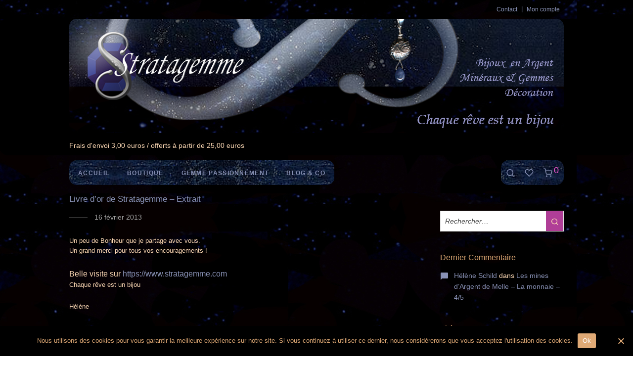

--- FILE ---
content_type: text/html; charset=UTF-8
request_url: https://www.stratagemme.com/category/livre-dor/
body_size: 34650
content:
<!DOCTYPE html>

<html lang="fr-FR" class="footer-sticky-1">
    <head>
        <meta charset="UTF-8">
        <meta name="viewport" content="width=device-width, initial-scale=1.0, maximum-scale=1.0, user-scalable=no">
		
	  <meta name='robots' content='index, follow, max-image-preview:large, max-snippet:-1, max-video-preview:-1' />
	<style>img:is([sizes="auto" i], [sizes^="auto," i]) { contain-intrinsic-size: 3000px 1500px }</style>
	
	<!-- This site is optimized with the Yoast SEO plugin v24.5 - https://yoast.com/wordpress/plugins/seo/ -->
	<title>Livre d&#039;or - Stratagemme</title>
	<link rel="canonical" href="https://www.stratagemme.com/category/livre-dor/" />
	<link rel="next" href="https://www.stratagemme.com/category/livre-dor/page/2/" />
	<meta property="og:locale" content="fr_FR" />
	<meta property="og:type" content="article" />
	<meta property="og:title" content="Livre d&#039;or - Stratagemme" />
	<meta property="og:url" content="https://www.stratagemme.com/category/livre-dor/" />
	<meta property="og:site_name" content="Stratagemme" />
	<script type="application/ld+json" class="yoast-schema-graph">{"@context":"https://schema.org","@graph":[{"@type":"CollectionPage","@id":"https://www.stratagemme.com/category/livre-dor/","url":"https://www.stratagemme.com/category/livre-dor/","name":"Livre d'or - Stratagemme","isPartOf":{"@id":"https://www.stratagemme.com/#website"},"breadcrumb":{"@id":"https://www.stratagemme.com/category/livre-dor/#breadcrumb"},"inLanguage":"fr-FR"},{"@type":"BreadcrumbList","@id":"https://www.stratagemme.com/category/livre-dor/#breadcrumb","itemListElement":[{"@type":"ListItem","position":1,"name":"Accueil","item":"https://www.stratagemme.com/"},{"@type":"ListItem","position":2,"name":"Livre d'or"}]},{"@type":"WebSite","@id":"https://www.stratagemme.com/#website","url":"https://www.stratagemme.com/","name":"Stratagemme","description":"Chaque rêve est un bijou","potentialAction":[{"@type":"SearchAction","target":{"@type":"EntryPoint","urlTemplate":"https://www.stratagemme.com/?s={search_term_string}"},"query-input":{"@type":"PropertyValueSpecification","valueRequired":true,"valueName":"search_term_string"}}],"inLanguage":"fr-FR"}]}</script>
	<!-- / Yoast SEO plugin. -->


<link rel='dns-prefetch' href='//www.stratagemme.com' />
<link rel='dns-prefetch' href='//fonts.googleapis.com' />
<link rel='preconnect' href='https://fonts.gstatic.com' crossorigin />
<link rel="alternate" type="application/rss+xml" title="Stratagemme &raquo; Flux" href="https://www.stratagemme.com/feed/" />
<link rel="alternate" type="application/rss+xml" title="Stratagemme &raquo; Flux des commentaires" href="https://www.stratagemme.com/comments/feed/" />
<link rel="alternate" type="application/rss+xml" title="Stratagemme &raquo; Flux de la catégorie Livre d&#039;or" href="https://www.stratagemme.com/category/livre-dor/feed/" />
<script type="text/javascript">
/* <![CDATA[ */
window._wpemojiSettings = {"baseUrl":"https:\/\/s.w.org\/images\/core\/emoji\/15.0.3\/72x72\/","ext":".png","svgUrl":"https:\/\/s.w.org\/images\/core\/emoji\/15.0.3\/svg\/","svgExt":".svg","source":{"concatemoji":"https:\/\/www.stratagemme.com\/stratagemme\/wp-includes\/js\/wp-emoji-release.min.js?ver=6.7.4"}};
/*! This file is auto-generated */
!function(i,n){var o,s,e;function c(e){try{var t={supportTests:e,timestamp:(new Date).valueOf()};sessionStorage.setItem(o,JSON.stringify(t))}catch(e){}}function p(e,t,n){e.clearRect(0,0,e.canvas.width,e.canvas.height),e.fillText(t,0,0);var t=new Uint32Array(e.getImageData(0,0,e.canvas.width,e.canvas.height).data),r=(e.clearRect(0,0,e.canvas.width,e.canvas.height),e.fillText(n,0,0),new Uint32Array(e.getImageData(0,0,e.canvas.width,e.canvas.height).data));return t.every(function(e,t){return e===r[t]})}function u(e,t,n){switch(t){case"flag":return n(e,"\ud83c\udff3\ufe0f\u200d\u26a7\ufe0f","\ud83c\udff3\ufe0f\u200b\u26a7\ufe0f")?!1:!n(e,"\ud83c\uddfa\ud83c\uddf3","\ud83c\uddfa\u200b\ud83c\uddf3")&&!n(e,"\ud83c\udff4\udb40\udc67\udb40\udc62\udb40\udc65\udb40\udc6e\udb40\udc67\udb40\udc7f","\ud83c\udff4\u200b\udb40\udc67\u200b\udb40\udc62\u200b\udb40\udc65\u200b\udb40\udc6e\u200b\udb40\udc67\u200b\udb40\udc7f");case"emoji":return!n(e,"\ud83d\udc26\u200d\u2b1b","\ud83d\udc26\u200b\u2b1b")}return!1}function f(e,t,n){var r="undefined"!=typeof WorkerGlobalScope&&self instanceof WorkerGlobalScope?new OffscreenCanvas(300,150):i.createElement("canvas"),a=r.getContext("2d",{willReadFrequently:!0}),o=(a.textBaseline="top",a.font="600 32px Arial",{});return e.forEach(function(e){o[e]=t(a,e,n)}),o}function t(e){var t=i.createElement("script");t.src=e,t.defer=!0,i.head.appendChild(t)}"undefined"!=typeof Promise&&(o="wpEmojiSettingsSupports",s=["flag","emoji"],n.supports={everything:!0,everythingExceptFlag:!0},e=new Promise(function(e){i.addEventListener("DOMContentLoaded",e,{once:!0})}),new Promise(function(t){var n=function(){try{var e=JSON.parse(sessionStorage.getItem(o));if("object"==typeof e&&"number"==typeof e.timestamp&&(new Date).valueOf()<e.timestamp+604800&&"object"==typeof e.supportTests)return e.supportTests}catch(e){}return null}();if(!n){if("undefined"!=typeof Worker&&"undefined"!=typeof OffscreenCanvas&&"undefined"!=typeof URL&&URL.createObjectURL&&"undefined"!=typeof Blob)try{var e="postMessage("+f.toString()+"("+[JSON.stringify(s),u.toString(),p.toString()].join(",")+"));",r=new Blob([e],{type:"text/javascript"}),a=new Worker(URL.createObjectURL(r),{name:"wpTestEmojiSupports"});return void(a.onmessage=function(e){c(n=e.data),a.terminate(),t(n)})}catch(e){}c(n=f(s,u,p))}t(n)}).then(function(e){for(var t in e)n.supports[t]=e[t],n.supports.everything=n.supports.everything&&n.supports[t],"flag"!==t&&(n.supports.everythingExceptFlag=n.supports.everythingExceptFlag&&n.supports[t]);n.supports.everythingExceptFlag=n.supports.everythingExceptFlag&&!n.supports.flag,n.DOMReady=!1,n.readyCallback=function(){n.DOMReady=!0}}).then(function(){return e}).then(function(){var e;n.supports.everything||(n.readyCallback(),(e=n.source||{}).concatemoji?t(e.concatemoji):e.wpemoji&&e.twemoji&&(t(e.twemoji),t(e.wpemoji)))}))}((window,document),window._wpemojiSettings);
/* ]]> */
</script>
<link rel='stylesheet' id='js_composer_front-css' href='https://www.stratagemme.com/stratagemme/wp-content/themes/savoy/assets/css/visual-composer/nm-js_composer.css?ver=3.0.2' type='text/css' media='all' />
<style id='wp-emoji-styles-inline-css' type='text/css'>

	img.wp-smiley, img.emoji {
		display: inline !important;
		border: none !important;
		box-shadow: none !important;
		height: 1em !important;
		width: 1em !important;
		margin: 0 0.07em !important;
		vertical-align: -0.1em !important;
		background: none !important;
		padding: 0 !important;
	}
</style>
<link rel='stylesheet' id='wp-block-library-css' href='https://www.stratagemme.com/stratagemme/wp-includes/css/dist/block-library/style.min.css?ver=6.7.4' type='text/css' media='all' />
<style id='classic-theme-styles-inline-css' type='text/css'>
/*! This file is auto-generated */
.wp-block-button__link{color:#fff;background-color:#32373c;border-radius:9999px;box-shadow:none;text-decoration:none;padding:calc(.667em + 2px) calc(1.333em + 2px);font-size:1.125em}.wp-block-file__button{background:#32373c;color:#fff;text-decoration:none}
</style>
<style id='global-styles-inline-css' type='text/css'>
:root{--wp--preset--aspect-ratio--square: 1;--wp--preset--aspect-ratio--4-3: 4/3;--wp--preset--aspect-ratio--3-4: 3/4;--wp--preset--aspect-ratio--3-2: 3/2;--wp--preset--aspect-ratio--2-3: 2/3;--wp--preset--aspect-ratio--16-9: 16/9;--wp--preset--aspect-ratio--9-16: 9/16;--wp--preset--color--black: #000000;--wp--preset--color--cyan-bluish-gray: #abb8c3;--wp--preset--color--white: #ffffff;--wp--preset--color--pale-pink: #f78da7;--wp--preset--color--vivid-red: #cf2e2e;--wp--preset--color--luminous-vivid-orange: #ff6900;--wp--preset--color--luminous-vivid-amber: #fcb900;--wp--preset--color--light-green-cyan: #7bdcb5;--wp--preset--color--vivid-green-cyan: #00d084;--wp--preset--color--pale-cyan-blue: #8ed1fc;--wp--preset--color--vivid-cyan-blue: #0693e3;--wp--preset--color--vivid-purple: #9b51e0;--wp--preset--gradient--vivid-cyan-blue-to-vivid-purple: linear-gradient(135deg,rgba(6,147,227,1) 0%,rgb(155,81,224) 100%);--wp--preset--gradient--light-green-cyan-to-vivid-green-cyan: linear-gradient(135deg,rgb(122,220,180) 0%,rgb(0,208,130) 100%);--wp--preset--gradient--luminous-vivid-amber-to-luminous-vivid-orange: linear-gradient(135deg,rgba(252,185,0,1) 0%,rgba(255,105,0,1) 100%);--wp--preset--gradient--luminous-vivid-orange-to-vivid-red: linear-gradient(135deg,rgba(255,105,0,1) 0%,rgb(207,46,46) 100%);--wp--preset--gradient--very-light-gray-to-cyan-bluish-gray: linear-gradient(135deg,rgb(238,238,238) 0%,rgb(169,184,195) 100%);--wp--preset--gradient--cool-to-warm-spectrum: linear-gradient(135deg,rgb(74,234,220) 0%,rgb(151,120,209) 20%,rgb(207,42,186) 40%,rgb(238,44,130) 60%,rgb(251,105,98) 80%,rgb(254,248,76) 100%);--wp--preset--gradient--blush-light-purple: linear-gradient(135deg,rgb(255,206,236) 0%,rgb(152,150,240) 100%);--wp--preset--gradient--blush-bordeaux: linear-gradient(135deg,rgb(254,205,165) 0%,rgb(254,45,45) 50%,rgb(107,0,62) 100%);--wp--preset--gradient--luminous-dusk: linear-gradient(135deg,rgb(255,203,112) 0%,rgb(199,81,192) 50%,rgb(65,88,208) 100%);--wp--preset--gradient--pale-ocean: linear-gradient(135deg,rgb(255,245,203) 0%,rgb(182,227,212) 50%,rgb(51,167,181) 100%);--wp--preset--gradient--electric-grass: linear-gradient(135deg,rgb(202,248,128) 0%,rgb(113,206,126) 100%);--wp--preset--gradient--midnight: linear-gradient(135deg,rgb(2,3,129) 0%,rgb(40,116,252) 100%);--wp--preset--font-size--small: 13px;--wp--preset--font-size--medium: 20px;--wp--preset--font-size--large: 36px;--wp--preset--font-size--x-large: 42px;--wp--preset--font-family--inter: "Inter", sans-serif;--wp--preset--font-family--cardo: Cardo;--wp--preset--spacing--20: 0.44rem;--wp--preset--spacing--30: 0.67rem;--wp--preset--spacing--40: 1rem;--wp--preset--spacing--50: 1.5rem;--wp--preset--spacing--60: 2.25rem;--wp--preset--spacing--70: 3.38rem;--wp--preset--spacing--80: 5.06rem;--wp--preset--shadow--natural: 6px 6px 9px rgba(0, 0, 0, 0.2);--wp--preset--shadow--deep: 12px 12px 50px rgba(0, 0, 0, 0.4);--wp--preset--shadow--sharp: 6px 6px 0px rgba(0, 0, 0, 0.2);--wp--preset--shadow--outlined: 6px 6px 0px -3px rgba(255, 255, 255, 1), 6px 6px rgba(0, 0, 0, 1);--wp--preset--shadow--crisp: 6px 6px 0px rgba(0, 0, 0, 1);}:where(.is-layout-flex){gap: 0.5em;}:where(.is-layout-grid){gap: 0.5em;}body .is-layout-flex{display: flex;}.is-layout-flex{flex-wrap: wrap;align-items: center;}.is-layout-flex > :is(*, div){margin: 0;}body .is-layout-grid{display: grid;}.is-layout-grid > :is(*, div){margin: 0;}:where(.wp-block-columns.is-layout-flex){gap: 2em;}:where(.wp-block-columns.is-layout-grid){gap: 2em;}:where(.wp-block-post-template.is-layout-flex){gap: 1.25em;}:where(.wp-block-post-template.is-layout-grid){gap: 1.25em;}.has-black-color{color: var(--wp--preset--color--black) !important;}.has-cyan-bluish-gray-color{color: var(--wp--preset--color--cyan-bluish-gray) !important;}.has-white-color{color: var(--wp--preset--color--white) !important;}.has-pale-pink-color{color: var(--wp--preset--color--pale-pink) !important;}.has-vivid-red-color{color: var(--wp--preset--color--vivid-red) !important;}.has-luminous-vivid-orange-color{color: var(--wp--preset--color--luminous-vivid-orange) !important;}.has-luminous-vivid-amber-color{color: var(--wp--preset--color--luminous-vivid-amber) !important;}.has-light-green-cyan-color{color: var(--wp--preset--color--light-green-cyan) !important;}.has-vivid-green-cyan-color{color: var(--wp--preset--color--vivid-green-cyan) !important;}.has-pale-cyan-blue-color{color: var(--wp--preset--color--pale-cyan-blue) !important;}.has-vivid-cyan-blue-color{color: var(--wp--preset--color--vivid-cyan-blue) !important;}.has-vivid-purple-color{color: var(--wp--preset--color--vivid-purple) !important;}.has-black-background-color{background-color: var(--wp--preset--color--black) !important;}.has-cyan-bluish-gray-background-color{background-color: var(--wp--preset--color--cyan-bluish-gray) !important;}.has-white-background-color{background-color: var(--wp--preset--color--white) !important;}.has-pale-pink-background-color{background-color: var(--wp--preset--color--pale-pink) !important;}.has-vivid-red-background-color{background-color: var(--wp--preset--color--vivid-red) !important;}.has-luminous-vivid-orange-background-color{background-color: var(--wp--preset--color--luminous-vivid-orange) !important;}.has-luminous-vivid-amber-background-color{background-color: var(--wp--preset--color--luminous-vivid-amber) !important;}.has-light-green-cyan-background-color{background-color: var(--wp--preset--color--light-green-cyan) !important;}.has-vivid-green-cyan-background-color{background-color: var(--wp--preset--color--vivid-green-cyan) !important;}.has-pale-cyan-blue-background-color{background-color: var(--wp--preset--color--pale-cyan-blue) !important;}.has-vivid-cyan-blue-background-color{background-color: var(--wp--preset--color--vivid-cyan-blue) !important;}.has-vivid-purple-background-color{background-color: var(--wp--preset--color--vivid-purple) !important;}.has-black-border-color{border-color: var(--wp--preset--color--black) !important;}.has-cyan-bluish-gray-border-color{border-color: var(--wp--preset--color--cyan-bluish-gray) !important;}.has-white-border-color{border-color: var(--wp--preset--color--white) !important;}.has-pale-pink-border-color{border-color: var(--wp--preset--color--pale-pink) !important;}.has-vivid-red-border-color{border-color: var(--wp--preset--color--vivid-red) !important;}.has-luminous-vivid-orange-border-color{border-color: var(--wp--preset--color--luminous-vivid-orange) !important;}.has-luminous-vivid-amber-border-color{border-color: var(--wp--preset--color--luminous-vivid-amber) !important;}.has-light-green-cyan-border-color{border-color: var(--wp--preset--color--light-green-cyan) !important;}.has-vivid-green-cyan-border-color{border-color: var(--wp--preset--color--vivid-green-cyan) !important;}.has-pale-cyan-blue-border-color{border-color: var(--wp--preset--color--pale-cyan-blue) !important;}.has-vivid-cyan-blue-border-color{border-color: var(--wp--preset--color--vivid-cyan-blue) !important;}.has-vivid-purple-border-color{border-color: var(--wp--preset--color--vivid-purple) !important;}.has-vivid-cyan-blue-to-vivid-purple-gradient-background{background: var(--wp--preset--gradient--vivid-cyan-blue-to-vivid-purple) !important;}.has-light-green-cyan-to-vivid-green-cyan-gradient-background{background: var(--wp--preset--gradient--light-green-cyan-to-vivid-green-cyan) !important;}.has-luminous-vivid-amber-to-luminous-vivid-orange-gradient-background{background: var(--wp--preset--gradient--luminous-vivid-amber-to-luminous-vivid-orange) !important;}.has-luminous-vivid-orange-to-vivid-red-gradient-background{background: var(--wp--preset--gradient--luminous-vivid-orange-to-vivid-red) !important;}.has-very-light-gray-to-cyan-bluish-gray-gradient-background{background: var(--wp--preset--gradient--very-light-gray-to-cyan-bluish-gray) !important;}.has-cool-to-warm-spectrum-gradient-background{background: var(--wp--preset--gradient--cool-to-warm-spectrum) !important;}.has-blush-light-purple-gradient-background{background: var(--wp--preset--gradient--blush-light-purple) !important;}.has-blush-bordeaux-gradient-background{background: var(--wp--preset--gradient--blush-bordeaux) !important;}.has-luminous-dusk-gradient-background{background: var(--wp--preset--gradient--luminous-dusk) !important;}.has-pale-ocean-gradient-background{background: var(--wp--preset--gradient--pale-ocean) !important;}.has-electric-grass-gradient-background{background: var(--wp--preset--gradient--electric-grass) !important;}.has-midnight-gradient-background{background: var(--wp--preset--gradient--midnight) !important;}.has-small-font-size{font-size: var(--wp--preset--font-size--small) !important;}.has-medium-font-size{font-size: var(--wp--preset--font-size--medium) !important;}.has-large-font-size{font-size: var(--wp--preset--font-size--large) !important;}.has-x-large-font-size{font-size: var(--wp--preset--font-size--x-large) !important;}
:where(.wp-block-post-template.is-layout-flex){gap: 1.25em;}:where(.wp-block-post-template.is-layout-grid){gap: 1.25em;}
:where(.wp-block-columns.is-layout-flex){gap: 2em;}:where(.wp-block-columns.is-layout-grid){gap: 2em;}
:root :where(.wp-block-pullquote){font-size: 1.5em;line-height: 1.6;}
</style>
<link rel='stylesheet' id='cookie-notice-front-css' href='https://www.stratagemme.com/stratagemme/wp-content/plugins/cookie-notice/css/front.min.css?ver=2.5.5' type='text/css' media='all' />
<style id='woocommerce-inline-inline-css' type='text/css'>
.woocommerce form .form-row .required { visibility: visible; }
</style>
<link rel='stylesheet' id='mc4wp-form-basic-css' href='https://www.stratagemme.com/stratagemme/wp-content/plugins/mailchimp-for-wp/assets/css/form-basic.css?ver=4.10.1' type='text/css' media='all' />
<link rel='stylesheet' id='wp-lightbox-2.min.css-css' href='https://www.stratagemme.com/stratagemme/wp-content/plugins/wp-lightbox-2/styles/lightbox.min.css?ver=1.3.4' type='text/css' media='all' />
<link rel='stylesheet' id='brands-styles-css' href='https://www.stratagemme.com/stratagemme/wp-content/plugins/woocommerce/assets/css/brands.css?ver=9.6.3' type='text/css' media='all' />
<link rel='stylesheet' id='normalize-css' href='https://www.stratagemme.com/stratagemme/wp-content/themes/savoy/assets/css/third-party/normalize.min.css?ver=3.0.2' type='text/css' media='all' />
<link rel='stylesheet' id='slick-slider-css' href='https://www.stratagemme.com/stratagemme/wp-content/themes/savoy/assets/css/third-party/slick.min.css?ver=1.5.5' type='text/css' media='all' />
<link rel='stylesheet' id='slick-slider-theme-css' href='https://www.stratagemme.com/stratagemme/wp-content/themes/savoy/assets/css/third-party/slick-theme.min.css?ver=1.5.5' type='text/css' media='all' />
<link rel='stylesheet' id='magnific-popup-css' href='https://www.stratagemme.com/stratagemme/wp-content/themes/savoy/assets/css/third-party/magnific-popup.min.css?ver=0.9.7' type='text/css' media='all' />
<link rel='stylesheet' id='nm-grid-css' href='https://www.stratagemme.com/stratagemme/wp-content/themes/savoy/assets/css/grid.css?ver=3.0.2' type='text/css' media='all' />
<link rel='stylesheet' id='nm-shop-css' href='https://www.stratagemme.com/stratagemme/wp-content/themes/savoy/assets/css/shop.css?ver=3.0.2' type='text/css' media='all' />
<link rel='stylesheet' id='nm-icons-css' href='https://www.stratagemme.com/stratagemme/wp-content/themes/savoy/assets/css/font-icons/theme-icons/theme-icons.min.css?ver=3.0.2' type='text/css' media='all' />
<link rel='stylesheet' id='nm-core-css' href='https://www.stratagemme.com/stratagemme/wp-content/themes/savoy/style.css?ver=3.0.2' type='text/css' media='all' />
<link rel='stylesheet' id='nm-elements-css' href='https://www.stratagemme.com/stratagemme/wp-content/themes/savoy/assets/css/elements.css?ver=3.0.2' type='text/css' media='all' />
<link rel='stylesheet' id='nm-portfolio-css' href='https://www.stratagemme.com/stratagemme/wp-content/plugins/nm-portfolio/assets/css/nm-portfolio.css?ver=1.3.3' type='text/css' media='all' />
<link rel="preload" as="style" href="https://fonts.googleapis.com/css?family=Roboto:400,700&#038;display=swap&#038;ver=1740504011" /><link rel="stylesheet" href="https://fonts.googleapis.com/css?family=Roboto:400,700&#038;display=swap&#038;ver=1740504011" media="print" onload="this.media='all'"><noscript><link rel="stylesheet" href="https://fonts.googleapis.com/css?family=Roboto:400,700&#038;display=swap&#038;ver=1740504011" /></noscript><link rel='stylesheet' id='nm-child-theme-css' href='https://www.stratagemme.com/stratagemme/wp-content/themes/savoy-child/style.css?ver=6.7.4' type='text/css' media='all' />
<script type="text/javascript" src="https://www.stratagemme.com/stratagemme/wp-includes/js/jquery/jquery.min.js?ver=3.7.1" id="jquery-core-js"></script>
<script type="text/javascript" src="https://www.stratagemme.com/stratagemme/wp-includes/js/jquery/jquery-migrate.min.js?ver=3.4.1" id="jquery-migrate-js"></script>
<script type="text/javascript" id="cookie-notice-front-js-before">
/* <![CDATA[ */
var cnArgs = {"ajaxUrl":"https:\/\/www.stratagemme.com\/stratagemme\/wp-admin\/admin-ajax.php","nonce":"e5904bb594","hideEffect":"fade","position":"bottom","onScroll":false,"onScrollOffset":100,"onClick":false,"cookieName":"cookie_notice_accepted","cookieTime":2592000,"cookieTimeRejected":2592000,"globalCookie":false,"redirection":false,"cache":false,"revokeCookies":false,"revokeCookiesOpt":"automatic"};
/* ]]> */
</script>
<script type="text/javascript" src="https://www.stratagemme.com/stratagemme/wp-content/plugins/cookie-notice/js/front.min.js?ver=2.5.5" id="cookie-notice-front-js"></script>
<script type="text/javascript" src="https://www.stratagemme.com/stratagemme/wp-content/plugins/woocommerce/assets/js/jquery-blockui/jquery.blockUI.min.js?ver=2.7.0-wc.9.6.3" id="jquery-blockui-js" defer="defer" data-wp-strategy="defer"></script>
<script type="text/javascript" id="wc-add-to-cart-js-extra">
/* <![CDATA[ */
var wc_add_to_cart_params = {"ajax_url":"\/stratagemme\/wp-admin\/admin-ajax.php","wc_ajax_url":"\/?wc-ajax=%%endpoint%%","i18n_view_cart":"Voir le panier","cart_url":"https:\/\/www.stratagemme.com\/panier\/","is_cart":"","cart_redirect_after_add":"no"};
/* ]]> */
</script>
<script type="text/javascript" src="https://www.stratagemme.com/stratagemme/wp-content/plugins/woocommerce/assets/js/frontend/add-to-cart.min.js?ver=9.6.3" id="wc-add-to-cart-js" defer="defer" data-wp-strategy="defer"></script>
<script type="text/javascript" src="https://www.stratagemme.com/stratagemme/wp-content/plugins/woocommerce/assets/js/js-cookie/js.cookie.min.js?ver=2.1.4-wc.9.6.3" id="js-cookie-js" defer="defer" data-wp-strategy="defer"></script>
<script type="text/javascript" id="woocommerce-js-extra">
/* <![CDATA[ */
var woocommerce_params = {"ajax_url":"\/stratagemme\/wp-admin\/admin-ajax.php","wc_ajax_url":"\/?wc-ajax=%%endpoint%%"};
/* ]]> */
</script>
<script type="text/javascript" src="https://www.stratagemme.com/stratagemme/wp-content/plugins/woocommerce/assets/js/frontend/woocommerce.min.js?ver=9.6.3" id="woocommerce-js" defer="defer" data-wp-strategy="defer"></script>
<script type="text/javascript" id="wc-cart-fragments-js-extra">
/* <![CDATA[ */
var wc_cart_fragments_params = {"ajax_url":"\/stratagemme\/wp-admin\/admin-ajax.php","wc_ajax_url":"\/?wc-ajax=%%endpoint%%","cart_hash_key":"wc_cart_hash_0f36d66f3fc42566676019e7dae4d787","fragment_name":"wc_fragments_0f36d66f3fc42566676019e7dae4d787","request_timeout":"5000"};
/* ]]> */
</script>
<script type="text/javascript" src="https://www.stratagemme.com/stratagemme/wp-content/plugins/woocommerce/assets/js/frontend/cart-fragments.min.js?ver=9.6.3" id="wc-cart-fragments-js" defer="defer" data-wp-strategy="defer"></script>
<script></script><link rel="https://api.w.org/" href="https://www.stratagemme.com/wp-json/" /><link rel="alternate" title="JSON" type="application/json" href="https://www.stratagemme.com/wp-json/wp/v2/categories/115" /><link rel="EditURI" type="application/rsd+xml" title="RSD" href="https://www.stratagemme.com/stratagemme/xmlrpc.php?rsd" />
<meta name="generator" content="WordPress 6.7.4" />
<meta name="generator" content="WooCommerce 9.6.3" />
<meta name="framework" content="Redux 4.3.7.3" /><style>.mc4wp-checkbox-wp-registration-form{clear:both;width:auto;display:block;position:static}.mc4wp-checkbox-wp-registration-form input{float:none;vertical-align:middle;-webkit-appearance:checkbox;width:auto;max-width:21px;margin:0 6px 0 0;padding:0;position:static;display:inline-block!important}.mc4wp-checkbox-wp-registration-form label{float:none;cursor:pointer;width:auto;margin:0 0 16px;display:block;position:static}</style>	<noscript><style>.woocommerce-product-gallery{ opacity: 1 !important; }</style></noscript>
	<style type="text/css">.recentcomments a{display:inline !important;padding:0 !important;margin:0 !important;}</style><meta name="generator" content="Powered by WPBakery Page Builder - drag and drop page builder for WordPress."/>
<style class='wp-fonts-local' type='text/css'>
@font-face{font-family:Inter;font-style:normal;font-weight:300 900;font-display:fallback;src:url('https://www.stratagemme.com/stratagemme/wp-content/plugins/woocommerce/assets/fonts/Inter-VariableFont_slnt,wght.woff2') format('woff2');font-stretch:normal;}
@font-face{font-family:Cardo;font-style:normal;font-weight:400;font-display:fallback;src:url('https://www.stratagemme.com/stratagemme/wp-content/plugins/woocommerce/assets/fonts/cardo_normal_400.woff2') format('woff2');}
</style>
<link rel="icon" href="https://www.stratagemme.com/stratagemme/wp-content/uploads/stratagemme/favicon.ico" sizes="32x32" />
<link rel="icon" href="https://www.stratagemme.com/stratagemme/wp-content/uploads/stratagemme/favicon.ico" sizes="192x192" />
<link rel="apple-touch-icon" href="https://www.stratagemme.com/stratagemme/wp-content/uploads/stratagemme/favicon.ico" />
<meta name="msapplication-TileImage" content="https://www.stratagemme.com/stratagemme/wp-content/uploads/stratagemme/favicon.ico" />
<style type="text/css" class="nm-custom-styles">:root{--nm--color-font:#777777;--nm--color-font-strong:#282828;--nm--color-font-highlight:#b03e97;--nm--color-border:#eeeeee;--nm--color-button:#ffffff;--nm--color-button-background:#b03e97;--nm--color-body-background:#ffffff;}body{font-family:"Roboto",sans-serif;}.nm-menu li a{font-size:16px;font-weight:normal;}#nm-mobile-menu .menu > li > a{font-weight:normal;}#nm-mobile-menu-main-ul.menu > li > a{font-size:15px;}#nm-mobile-menu-secondary-ul.menu li a{font-size:13px;}.vc_tta.vc_tta-accordion .vc_tta-panel-title > a,.vc_tta.vc_general .vc_tta-tab > a,.nm-team-member-content h2,.nm-post-slider-content h3,.vc_pie_chart .wpb_pie_chart_heading,.wpb_content_element .wpb_tour_tabs_wrapper .wpb_tabs_nav a,.wpb_content_element .wpb_accordion_header a,.woocommerce-order-details .order_details tfoot tr:last-child th,.woocommerce-order-details .order_details tfoot tr:last-child td,#order_review .shop_table tfoot .order-total,#order_review .shop_table tfoot .order-total,.cart-collaterals .shop_table tr.order-total,.shop_table.cart .nm-product-details a,#nm-shop-sidebar-popup #nm-shop-search input,.nm-shop-categories li a,.nm-shop-filter-menu li a,.woocommerce-message,.woocommerce-info,.woocommerce-error,blockquote,.commentlist .comment .comment-text .meta strong,.nm-related-posts-content h3,.nm-blog-no-results h1,.nm-term-description,.nm-blog-categories-list li a,.nm-blog-categories-toggle li a,.nm-blog-heading h1,#nm-mobile-menu-top-ul .nm-mobile-menu-item-search input{font-size:18px;}@media all and (max-width:768px){.vc_toggle_title h3{font-size:18px;}}@media all and (max-width:400px){#nm-shop-search input{font-size:18px;}}.add_to_cart_inline .add_to_cart_button,.add_to_cart_inline .amount,.nm-product-category-text > a,.nm-testimonial-description,.nm-feature h3,.nm_btn,.vc_toggle_content,.nm-message-box,.wpb_text_column,#nm-wishlist-table ul li.title .woocommerce-loop-product__title,.nm-order-track-top p,.customer_details h3,.woocommerce-order-details .order_details tbody,.woocommerce-MyAccount-content .shop_table tr th,.woocommerce-MyAccount-navigation ul li a,.nm-MyAccount-user-info .nm-username,.nm-MyAccount-dashboard,.nm-myaccount-lost-reset-password h2,.nm-login-form-divider span,.woocommerce-thankyou-order-details li strong,.woocommerce-order-received h3,#order_review .shop_table tbody .product-name,.woocommerce-checkout .nm-coupon-popup-wrap .nm-shop-notice,.nm-checkout-login-coupon .nm-shop-notice,.shop_table.cart .nm-product-quantity-pricing .product-subtotal,.shop_table.cart .product-quantity,.shop_attributes tr th,.shop_attributes tr td,#tab-description,.woocommerce-tabs .tabs li a,.woocommerce-product-details__short-description,.nm-shop-no-products h3,.nm-infload-controls a,#nm-shop-browse-wrap .term-description,.list_nosep .nm-shop-categories .nm-shop-sub-categories li a,.nm-shop-taxonomy-text .term-description,.nm-shop-loop-details h3,.woocommerce-loop-category__title,div.wpcf7-response-output,.wpcf7 .wpcf7-form-control,.widget_search button,.widget_product_search #searchsubmit,#wp-calendar caption,.widget .nm-widget-title,.post .entry-content,.comment-form p label,.no-comments,.commentlist .pingback p,.commentlist .trackback p,.commentlist .comment .comment-text .description,.nm-search-results .nm-post-content,.post-password-form > p:first-child,.nm-post-pagination a .long-title,.nm-blog-list .nm-post-content,.nm-blog-grid .nm-post-content,.nm-blog-classic .nm-post-content,.nm-blog-pagination a,.nm-blog-categories-list.columns li a,.page-numbers li a,.page-numbers li span,#nm-widget-panel .total,#nm-widget-panel .nm-cart-panel-item-price .amount,#nm-widget-panel .quantity .qty,#nm-widget-panel .nm-cart-panel-quantity-pricing > span.quantity,#nm-widget-panel .product-quantity,.nm-cart-panel-product-title,#nm-widget-panel .product_list_widget .empty,#nm-cart-panel-loader h5,.nm-widget-panel-header,.button,input[type=submit]{font-size:16px;}@media all and (max-width:991px){#nm-shop-sidebar .widget .nm-widget-title,.nm-shop-categories li a{font-size:16px;}}@media all and (max-width:768px){.vc_tta.vc_tta-accordion .vc_tta-panel-title > a,.vc_tta.vc_tta-tabs.vc_tta-tabs-position-left .vc_tta-tab > a,.vc_tta.vc_tta-tabs.vc_tta-tabs-position-top .vc_tta-tab > a,.wpb_content_element .wpb_tour_tabs_wrapper .wpb_tabs_nav a,.wpb_content_element .wpb_accordion_header a,.nm-term-description{font-size:16px;}}@media all and (max-width:550px){.shop_table.cart .nm-product-details a,.nm-shop-notice,.nm-related-posts-content h3{font-size:16px;}}@media all and (max-width:400px){.nm-product-category-text .nm-product-category-heading,.nm-team-member-content h2,#nm-wishlist-empty h1,.cart-empty,.nm-shop-filter-menu li a,.nm-blog-categories-list li a{font-size:16px;}}.vc_progress_bar .vc_single_bar .vc_label,.woocommerce-tabs .tabs li a span,.product .summary .price del .amount,#nm-shop-sidebar-popup-reset-button,#nm-shop-sidebar-popup .nm-shop-sidebar .widget:last-child .nm-widget-title,#nm-shop-sidebar-popup .nm-shop-sidebar .widget .nm-widget-title,.nm-shop-filter-menu li a i,.woocommerce-loop-category__title .count,span.wpcf7-not-valid-tip,.widget_rss ul li .rss-date,.wp-caption-text,.comment-respond h3 #cancel-comment-reply-link,.nm-blog-categories-toggle li .count,.nm-menu-wishlist-count,.nm-menu li.nm-menu-offscreen .nm-menu-cart-count,.nm-menu-cart .count,.nm-menu .sub-menu li a,body{font-size:14px;}@media all and (max-width:768px){.wpcf7 .wpcf7-form-control{font-size:14px;}}@media all and (max-width:400px){.nm-blog-grid .nm-post-content,.header-mobile-default .nm-menu-cart.no-icon .count{font-size:14px;}}#nm-wishlist-table .nm-variations-list,.nm-MyAccount-user-info .nm-logout-button.border,#order_review .place-order noscript,#payment .payment_methods li .payment_box,#order_review .shop_table tfoot .woocommerce-remove-coupon,.cart-collaterals .shop_table tr.cart-discount td a,#nm-shop-sidebar-popup #nm-shop-search-notice,.wc-item-meta,.variation,.woocommerce-password-hint,.woocommerce-password-strength,.nm-validation-inline-notices .form-row.woocommerce-invalid-required-field:after{font-size:12px;}body{font-weight:normal;}h1, .h1-size{font-weight:normal;}h2, .h2-size{font-weight:normal;}h3, .h3-size{font-weight:normal;}h4, .h4-size,h5, .h5-size,h6, .h6-size{font-weight:normal;}body{color:#777777;}.nm-portfolio-single-back a span {background:#777777;}.mfp-close,.wpb_content_element .wpb_tour_tabs_wrapper .wpb_tabs_nav li.ui-tabs-active a,.vc_pie_chart .vc_pie_chart_value,.vc_progress_bar .vc_single_bar .vc_label .vc_label_units,.nm-testimonial-description,.form-row label,.woocommerce-form__label,#nm-shop-search-close:hover,.products .price .amount,.nm-shop-loop-actions > a,.nm-shop-loop-actions > a:active,.nm-shop-loop-actions > a:focus,.nm-infload-controls a,.woocommerce-breadcrumb a, .woocommerce-breadcrumb span,.variations,.woocommerce-grouped-product-list-item__label a,.woocommerce-grouped-product-list-item__price ins .amount,.woocommerce-grouped-product-list-item__price > .amount,.nm-quantity-wrap .quantity .nm-qty-minus,.nm-quantity-wrap .quantity .nm-qty-plus,.product .summary .single_variation_wrap .nm-quantity-wrap label:not(.nm-qty-label-abbrev),.woocommerce-tabs .tabs li.active a,.shop_attributes th,.product_meta,.shop_table.cart .nm-product-details a,.shop_table.cart .product-quantity,.shop_table.cart .nm-product-quantity-pricing .product-subtotal,.shop_table.cart .product-remove a,.cart-collaterals,.nm-cart-empty,#order_review .shop_table,#payment .payment_methods li label,.woocommerce-thankyou-order-details li strong,.wc-bacs-bank-details li strong,.nm-MyAccount-user-info .nm-username strong,.woocommerce-MyAccount-navigation ul li a:hover,.woocommerce-MyAccount-navigation ul li.is-active a,.woocommerce-table--order-details,#nm-wishlist-empty .note i,a.dark,a:hover,.nm-blog-heading h1 strong,.nm-post-header .nm-post-meta a,.nm-post-pagination a,.commentlist > li .comment-text .meta strong,.commentlist > li .comment-text .meta strong a,.comment-form p label,.entry-content strong,blockquote,blockquote p,.widget_search button,.widget_product_search #searchsubmit,.widget_recent_comments ul li .comment-author-link,.widget_recent_comments ul li:before{color:#282828;}@media all and (max-width: 991px){.nm-shop-menu .nm-shop-filter-menu li a:hover,.nm-shop-menu .nm-shop-filter-menu li.active a,#nm-shop-sidebar .widget.show .nm-widget-title,#nm-shop-sidebar .widget .nm-widget-title:hover{color:#282828;}}.nm-portfolio-single-back a:hover span{background:#282828;}.wpb_content_element .wpb_tour_tabs_wrapper .wpb_tabs_nav a,.wpb_content_element .wpb_accordion_header a,#nm-shop-search-close,.woocommerce-breadcrumb,.nm-single-product-menu a,.star-rating:before,.woocommerce-tabs .tabs li a,.product_meta span.sku,.product_meta a,.nm-product-wishlist-button-wrap a,.nm-product-share a,.nm-wishlist-share ul li a:not(:hover),.nm-post-meta,.nm-post-share a,.nm-post-pagination a .short-title,.commentlist > li .comment-text .meta time{color:#a3a3a3;}.vc_toggle_title i,#nm-wishlist-empty p.icon i,h1{color:#282828;}h2{color:#282828;}h3{color:#282828;}h4, h5, h6{color:#282828;}a,a.dark:hover,a.gray:hover,a.invert-color:hover,.nm-highlight-text,.nm-highlight-text h1,.nm-highlight-text h2,.nm-highlight-text h3,.nm-highlight-text h4,.nm-highlight-text h5,.nm-highlight-text h6,.nm-highlight-text p,.nm-menu-wishlist-count,.nm-menu-cart a .count,.nm-menu li.nm-menu-offscreen .nm-menu-cart-count,.page-numbers li span.current,.page-numbers li a:hover,.nm-blog .sticky .nm-post-thumbnail:before,.nm-blog .category-sticky .nm-post-thumbnail:before,.nm-blog-categories-list li a:hover,.nm-blog-categories ul li.current-cat a,.widget ul li.active,.widget ul li a:hover,.widget ul li a:focus,.widget ul li a.active,#wp-calendar tbody td a,.nm-banner-link.type-txt:hover,.nm-banner.text-color-light .nm-banner-link.type-txt:hover,.nm-portfolio-categories li.current a,.add_to_cart_inline ins,.nm-product-categories.layout-separated .product-category:hover .nm-product-category-text > a,.woocommerce-breadcrumb a:hover,.products .price ins .amount,.products .price ins,.no-touch .nm-shop-loop-actions > a:hover,.nm-shop-menu ul li a:hover,.nm-shop-menu ul li.current-cat > a,.nm-shop-menu ul li.active a,.nm-shop-heading span,.nm-single-product-menu a:hover,.woocommerce-product-gallery__trigger:hover,.woocommerce-product-gallery .flex-direction-nav a:hover,.product-summary .price .amount,.product-summary .price ins,.product .summary .price .amount,.nm-product-wishlist-button-wrap a.added:active,.nm-product-wishlist-button-wrap a.added:focus,.nm-product-wishlist-button-wrap a.added:hover,.nm-product-wishlist-button-wrap a.added,.woocommerce-tabs .tabs li a span,#review_form .comment-form-rating .stars:hover a,#review_form .comment-form-rating .stars.has-active a,.product_meta a:hover,.star-rating span:before,.nm-order-view .commentlist li .comment-text .meta,.nm_widget_price_filter ul li.current,.post-type-archive-product .widget_product_categories .product-categories > li:first-child > a,.widget_product_categories ul li.current-cat > a,.widget_layered_nav ul li.chosen a,.widget_layered_nav_filters ul li.chosen a,.product_list_widget li ins .amount,.woocommerce.widget_rating_filter .wc-layered-nav-rating.chosen > a,.nm-wishlist-button.added:active,.nm-wishlist-button.added:focus,.nm-wishlist-button.added:hover,.nm-wishlist-button.added,.slick-prev:not(.slick-disabled):hover,.slick-next:not(.slick-disabled):hover,.flickity-button:hover,.pswp__button:hover,.nm-portfolio-categories li a:hover{color:#b03e97;}.nm-blog-categories ul li.current-cat a,.nm-portfolio-categories li.current a,.woocommerce-product-gallery.pagination-enabled .flex-control-thumbs li img.flex-active,.widget_layered_nav ul li.chosen a,.widget_layered_nav_filters ul li.chosen a,.slick-dots li.slick-active button,.flickity-page-dots .dot.is-selected{border-color:#b03e97;}.blockUI.blockOverlay:after,.nm-loader:after,.nm-image-overlay:before,.nm-image-overlay:after,.gallery-icon:before,.gallery-icon:after,.widget_tag_cloud a:hover,.widget_product_tag_cloud a:hover{background:#b03e97;}@media all and (max-width:400px){.woocommerce-product-gallery.pagination-enabled .flex-control-thumbs li img.flex-active,.slick-dots li.slick-active button,.flickity-page-dots .dot.is-selected{background:#b03e97;}}.header-border-1 .nm-header,.nm-blog-list .nm-post-divider,#nm-blog-pagination.infinite-load,.nm-post-pagination,.no-post-comments .nm-related-posts,.nm-footer-widgets.has-border,#nm-shop-browse-wrap.nm-shop-description-borders .term-description,.nm-shop-sidebar-default #nm-shop-sidebar .widget,.products.grid-list li:not(:last-child) .nm-shop-loop-product-wrap,.nm-infload-controls a,.woocommerce-tabs,.upsells,.related,.shop_table.cart tr td,#order_review .shop_table tbody tr th,#order_review .shop_table tbody tr td,#payment .payment_methods,#payment .payment_methods li,.woocommerce-MyAccount-orders tr td,.woocommerce-MyAccount-orders tr:last-child td,.woocommerce-table--order-details tbody tr td,.woocommerce-table--order-details tbody tr:first-child td,.woocommerce-table--order-details tfoot tr:last-child td,.woocommerce-table--order-details tfoot tr:last-child th,#nm-wishlist-table > ul > li,#nm-wishlist-table > ul:first-child > li,.wpb_accordion .wpb_accordion_section,.nm-portfolio-single-footer{border-color:#eeeeee;}.nm-blog-classic .nm-post-divider,.nm-search-results .nm-post-divider{background:#eeeeee;}.nm-blog-categories-list li span,.nm-shop-menu ul li > span,.nm-portfolio-categories li span{color: #cccccc;}.nm-post-meta:before,.nm-testimonial-author span:before{background:#cccccc;}.button,input[type=submit],.widget_tag_cloud a, .widget_product_tag_cloud a,.add_to_cart_inline .add_to_cart_button,#nm-shop-sidebar-popup-button,.products.grid-list .nm-shop-loop-actions > a:first-of-type,.products.grid-list .nm-shop-loop-actions > a:first-child,#order_review .shop_table tbody .product-name .product-quantity{color:#ffffff;background-color:#b03e97;}.button:hover,input[type=submit]:hover.products.grid-list .nm-shop-loop-actions > a:first-of-type,.products.grid-list .nm-shop-loop-actions > a:first-child{color:#ffffff;}#nm-blog-pagination a,.button.border{border-color:#aaaaaa;}#nm-blog-pagination a,#nm-blog-pagination a:hover,.button.border,.button.border:hover{color:#282828;}#nm-blog-pagination a:not([disabled]):hover,.button.border:not([disabled]):hover{color:#282828;border-color:#282828;}.product-summary .quantity .nm-qty-minus,.product-summary .quantity .nm-qty-plus{color:#b03e97;}.nm-page-wrap{background-image:url("https://www.stratagemme.com/stratagemme/wp-content/uploads/stratagemme/stratagemme_corps_page.jpg");background-repeat:repeat;background-position:0 0;background-color:#ffffff;}.nm-divider .nm-divider-title,.nm-header-search{background:#ffffff;}.woocommerce-cart .blockOverlay,.woocommerce-checkout .blockOverlay {background-color:#ffffff !important;}.nm-top-bar{background:#282828;}.nm-top-bar .nm-top-bar-text,.nm-top-bar .nm-top-bar-text a,.nm-top-bar .nm-menu > li > a,.nm-top-bar .nm-menu > li > a:hover,.nm-top-bar-social li i{color:#eeeeee;}.nm-header-placeholder{height:328px;}.nm-header{line-height:63px;padding-top:17px;padding-bottom:17px;background:#ffffff;}.home .nm-header{background:#ffffff;}.mobile-menu-open .nm-header{background:#ffffff !important;}.header-on-scroll .nm-header,.home.header-transparency.header-on-scroll .nm-header{background:#ffffff;}.header-on-scroll .nm-header:not(.static-on-scroll){padding-top:10px;padding-bottom:10px;}.nm-header.stacked .nm-header-logo,.nm-header.stacked-centered .nm-header-logo{padding-bottom:0px;}.nm-header-logo svg,.nm-header-logo img{height:231px;}@media all and (max-width:991px){.nm-header-placeholder{height:70px;}.nm-header{line-height:50px;padding-top:10px;padding-bottom:10px;}.nm-header.stacked .nm-header-logo,.nm-header.stacked-centered .nm-header-logo{padding-bottom:0px;}.nm-header-logo svg,.nm-header-logo img{height:16px;}}@media all and (max-width:400px){.nm-header-placeholder{height:70px;}.nm-header{line-height:50px;}.nm-header-logo svg,.nm-header-logo img{height:45px;}}.nm-menu li a{color:#8992b6;}.nm-menu li a:hover{color:#ffffff;}.header-transparency-light:not(.header-on-scroll):not(.mobile-menu-open) #nm-main-menu-ul > li > a,.header-transparency-light:not(.header-on-scroll):not(.mobile-menu-open) #nm-right-menu-ul > li > a{color:#ffffff;}.header-transparency-dark:not(.header-on-scroll):not(.mobile-menu-open) #nm-main-menu-ul > li > a,.header-transparency-dark:not(.header-on-scroll):not(.mobile-menu-open) #nm-right-menu-ul > li > a{color:#282828;}.header-transparency-light:not(.header-on-scroll):not(.mobile-menu-open) #nm-main-menu-ul > li > a:hover,.header-transparency-light:not(.header-on-scroll):not(.mobile-menu-open) #nm-right-menu-ul > li > a:hover{color:#dcdcdc;}.header-transparency-dark:not(.header-on-scroll):not(.mobile-menu-open) #nm-main-menu-ul > li > a:hover,.header-transparency-dark:not(.header-on-scroll):not(.mobile-menu-open) #nm-right-menu-ul > li > a:hover{color:#707070;}.no-touch .header-transparency-light:not(.header-on-scroll):not(.mobile-menu-open) .nm-header:hover{background-color:transparent;}.no-touch .header-transparency-dark:not(.header-on-scroll):not(.mobile-menu-open) .nm-header:hover{background-color:transparent;}.nm-menu .sub-menu{background:#0f1224;}.nm-menu .sub-menu li a{color:#8992b6;}.nm-menu .megamenu > .sub-menu > ul > li:not(.nm-menu-item-has-image) > a,.nm-menu .sub-menu li a .label,.nm-menu .sub-menu li a:hover{color:#ffffff;}.nm-menu .megamenu.full > .sub-menu{padding-top:28px;padding-bottom:15px;background:#ffffff;}.nm-menu .megamenu.full > .sub-menu > ul{max-width:67px;}.nm-menu .megamenu.full .sub-menu li a{color:#777777;}.nm-menu .megamenu.full > .sub-menu > ul > li:not(.nm-menu-item-has-image) > a,.nm-menu .megamenu.full .sub-menu li a:hover{color:#282828;}.nm-menu .megamenu > .sub-menu > ul > li.nm-menu-item-has-image{border-right-color:#eeeeee;}.nm-menu-icon span{background:#8992b6;}.header-transparency-light:not(.header-on-scroll):not(.mobile-menu-open) .nm-menu-icon span{background:#ffffff;}.header-transparency-dark:not(.header-on-scroll):not(.mobile-menu-open) .nm-menu-icon span{background:#282828;}#nm-mobile-menu{ background:#ffffff;}#nm-mobile-menu .menu li{border-bottom-color:#eeeeee;}#nm-mobile-menu .menu a,#nm-mobile-menu .menu li .nm-menu-toggle,#nm-mobile-menu-top-ul .nm-mobile-menu-item-search input,#nm-mobile-menu-top-ul .nm-mobile-menu-item-search span,.nm-mobile-menu-social-ul li a{color:#555555;}.no-touch #nm-mobile-menu .menu a:hover,#nm-mobile-menu .menu li.active > a,#nm-mobile-menu .menu > li.active > .nm-menu-toggle:before,#nm-mobile-menu .menu a .label,.nm-mobile-menu-social-ul li a:hover{color:#282828;}#nm-mobile-menu .sub-menu{border-top-color:#eeeeee;}.nm-footer-widgets{padding-top:55px;padding-bottom:15px;background-color:#ffffff;}.nm-footer-widgets,.nm-footer-widgets .widget ul li a,.nm-footer-widgets a{color:#777777;}.nm-footer-widgets .widget .nm-widget-title{color:#282828;}.nm-footer-widgets .widget ul li a:hover,.nm-footer-widgets a:hover{color:#dc9814;}.nm-footer-widgets .widget_tag_cloud a:hover,.nm-footer-widgets .widget_product_tag_cloud a:hover{background:#dc9814;}@media all and (max-width:991px){.nm-footer-widgets{padding-top:55px;padding-bottom:15px;}}.nm-footer-bar{color:#aaaaaa;}.nm-footer-bar-inner{padding-top:30px;padding-bottom:30px;background-color:#282828;}.nm-footer-bar a{color:#aaaaaa;}.nm-footer-bar a:hover{color:#eeeeee;}.nm-footer-bar .menu > li{border-bottom-color:#3a3a3a;}.nm-footer-bar-social a{color:#eeeeee;}.nm-footer-bar-social a:hover{color:#c6c6c6;}@media all and (max-width:991px){.nm-footer-bar-inner{padding-top:30px;padding-bottom:30px;}}.nm-comments{background:#f7f7f7;}.nm-comments .commentlist > li,.nm-comments .commentlist .pingback,.nm-comments .commentlist .trackback{border-color:#e7e7e7;}#nm-shop-products-overlay,#nm-shop{background-color:#ffffff;}#nm-shop-taxonomy-header.has-image{height:370px;}.nm-shop-taxonomy-text-col{max-width:none;}.nm-shop-taxonomy-text h1{color:#282828;}.nm-shop-taxonomy-text .term-description{color:#777777;}@media all and (max-width:991px){#nm-shop-taxonomy-header.has-image{height:370px;}}@media all and (max-width:768px){#nm-shop-taxonomy-header.has-image{height:210px;}} .nm-shop-widget-scroll{max-height:145px;}.onsale{color:#282828;background:#ffffff;}.nm-label-itsnew{color:#ffffff;background:#282828;}.products li.outofstock .nm-shop-loop-thumbnail > a:after{color:#282828;background:#ffffff;}.nm-shop-loop-thumbnail{background:#eeeeee;}.has-bg-color .nm-single-product-bg{background:#eeeeee;}.nm-featured-video-icon{color:#282828;background:#ffffff;}@media all and (max-width:1080px){.woocommerce-product-gallery__wrapper{max-width:500px;}.has-bg-color .woocommerce-product-gallery {background:#eeeeee;}}@media all and (max-width:1080px){.woocommerce-product-gallery.pagination-enabled .flex-control-thumbs{background-color:#ffffff;}}.nm-variation-control.nm-variation-control-color li i{width:19px;height:19px;}.nm-variation-control.nm-variation-control-image li .nm-pa-image-thumbnail-wrap{width:19px;height:19px;}.error404 .nm-page-wrap{background-color:#eeeeee;}.nm-page-not-found{background-color:#ffffff;}</style>
<style type="text/css" class="nm-translation-styles">.products li.outofstock .nm-shop-loop-thumbnail > a:after{content:"Vendu";}.nm-validation-inline-notices .form-row.woocommerce-invalid-required-field:after{content:"Champs requis.";}.theme-savoy .wc-block-cart.wp-block-woocommerce-filled-cart-block:before{content:"Panier";}</style>
<noscript><style> .wpb_animate_when_almost_visible { opacity: 1; }</style></noscript>
<!-- Google tag (gtag.js) -->
<script async src="https://www.googletagmanager.com/gtag/js?id=G-JHJL0FS624"></script>
<script>
  window.dataLayer = window.dataLayer || [];
  function gtag(){dataLayer.push(arguments);}
  gtag('js', new Date());

  gtag('config', 'G-JHJL0FS624');
</script>

    </head>
    
	<body class="archive category category-livre-dor category-115 theme-savoy cookies-not-set woocommerce-no-js nm-page-load-transition-0 nm-preload has-top-bar top-bar-mobile-rc  header-mobile-default header-border-1 widget-panel-dark wpb-js-composer js-comp-ver-8.1 vc_responsive">
                
        <div class="nm-page-overflow">
            <div class="nm-page-wrap">
                <div id="nm-top-bar" class="nm-top-bar">
    <div class="nm-row">
        <div class="nm-top-bar-left col-xs-6">
            
            <div class="nm-top-bar-text">
                            </div>
        </div>

        <div class="nm-top-bar-right col-xs-6">
            
            <ul id="nm-top-menu" class="nm-menu"><li id="menu-item-4616" class="menu-item menu-item-type-post_type menu-item-object-page menu-item-4616"><a href="https://www.stratagemme.com/contact/">Contact</a></li>
<li id="menu-item-7019" class="menu-item menu-item-type-post_type menu-item-object-page menu-item-7019"><a href="https://www.stratagemme.com/mon-compte/">Mon compte</a></li>
</ul>        </div>
    </div>                
</div>                            
                <div class="nm-page-wrap-inner">
                    <div id="nm-header-placeholder" class="nm-header-placeholder"></div>

<header id="nm-header" class="nm-header stacked-logo-centered resize-on-scroll clear">
        <div class="nm-header-inner">
        <div class="nm-header-row nm-row">
    <div class="nm-header-col col-xs-12">
                
        <div class="nm-header-logo">
    <a href="https://www.stratagemme.com/">
        <img src="https://www.stratagemme.com/stratagemme/wp-content/uploads/stratagemme/logo-stratagemme.png" class="nm-logo" width="1000" height="231" alt="Stratagemme">
            </a>
<div class="header-announcement">
    Frais d'envoi 3,00 euros / offerts à partir de 25,00 euros
</div>
</div>

                       
        <nav class="nm-main-menu">
            <ul id="nm-main-menu-ul" class="nm-menu">
                <li id="menu-item-41" class="menu-item menu-item-type-post_type menu-item-object-page menu-item-home menu-item-41"><a href="https://www.stratagemme.com/">Accueil</a></li>
<li id="menu-item-43" class="megamenu col-5 menu-item menu-item-type-post_type menu-item-object-page menu-item-has-children menu-item-43"><a href="https://www.stratagemme.com/boutique/">Boutique</a>
<div class='sub-menu'><div class='nm-sub-menu-bridge'></div><ul class='nm-sub-menu-ul'>
	<li id="menu-item-64" class="menu-item menu-item-type-taxonomy menu-item-object-product_cat menu-item-has-children menu-item-64"><a href="https://www.stratagemme.com/categorie-produit/bijoux/">Bijoux</a>
	<div class='sub-menu'><ul class='nm-sub-menu-ul'>
		<li id="menu-item-68" class="menu-item menu-item-type-taxonomy menu-item-object-product_cat menu-item-68"><a href="https://www.stratagemme.com/categorie-produit/bijoux/pendentifs/">Pendentifs</a></li>
		<li id="menu-item-1407" class="menu-item menu-item-type-taxonomy menu-item-object-product_cat menu-item-1407"><a href="https://www.stratagemme.com/categorie-produit/bijoux/boucles-doreilles/">Boucles d&rsquo;oreilles</a></li>
		<li id="menu-item-69" class="menu-item menu-item-type-taxonomy menu-item-object-product_cat menu-item-69"><a href="https://www.stratagemme.com/categorie-produit/bijoux/colliers/">Colliers</a></li>
		<li id="menu-item-70" class="menu-item menu-item-type-taxonomy menu-item-object-product_cat menu-item-70"><a href="https://www.stratagemme.com/categorie-produit/bijoux/bracelets/">Bracelets</a></li>
		<li id="menu-item-67" class="menu-item menu-item-type-taxonomy menu-item-object-product_cat menu-item-67"><a href="https://www.stratagemme.com/categorie-produit/bijoux/bagues/">Bagues</a></li>
		<li id="menu-item-12706" class="menu-item menu-item-type-taxonomy menu-item-object-product_cat menu-item-12706"><a href="https://www.stratagemme.com/categorie-produit/bijoux/parures/">Parures</a></li>
		<li id="menu-item-65" class="menu-item menu-item-type-taxonomy menu-item-object-product_cat menu-item-65"><a href="https://www.stratagemme.com/categorie-produit/bijoux/chaines-et-torques/">Chaînes et torques</a></li>
	</ul></div>
</li>
	<li id="menu-item-58" class="menu-item menu-item-type-taxonomy menu-item-object-product_cat menu-item-has-children menu-item-58"><a href="https://www.stratagemme.com/categorie-produit/mineraux/">Minéraux</a>
	<div class='sub-menu'><ul class='nm-sub-menu-ul'>
		<li id="menu-item-59" class="menu-item menu-item-type-taxonomy menu-item-object-product_cat menu-item-59"><a href="https://www.stratagemme.com/categorie-produit/mineraux/pierres-roulees/">Pierres roulées</a></li>
		<li id="menu-item-61" class="menu-item menu-item-type-taxonomy menu-item-object-product_cat menu-item-61"><a href="https://www.stratagemme.com/categorie-produit/mineraux/pierres-decoratives/">Pierres décoratives</a></li>
		<li id="menu-item-62" class="menu-item menu-item-type-taxonomy menu-item-object-product_cat menu-item-62"><a href="https://www.stratagemme.com/categorie-produit/mineraux/cabochons/">Cabochons</a></li>
		<li id="menu-item-63" class="menu-item menu-item-type-taxonomy menu-item-object-product_cat menu-item-63"><a href="https://www.stratagemme.com/categorie-produit/mineraux/pierres-facettees/">Pierres facettées</a></li>
	</ul></div>
</li>
	<li id="menu-item-49" class="menu-item menu-item-type-taxonomy menu-item-object-product_cat menu-item-has-children menu-item-49"><a href="https://www.stratagemme.com/categorie-produit/accessoires/">Accessoires</a>
	<div class='sub-menu'><ul class='nm-sub-menu-ul'>
		<li id="menu-item-50" class="menu-item menu-item-type-taxonomy menu-item-object-product_cat menu-item-50"><a href="https://www.stratagemme.com/categorie-produit/accessoires/barrettes/">Barrettes</a></li>
		<li id="menu-item-51" class="menu-item menu-item-type-taxonomy menu-item-object-product_cat menu-item-51"><a href="https://www.stratagemme.com/categorie-produit/accessoires/broches/">Broches</a></li>
		<li id="menu-item-52" class="menu-item menu-item-type-taxonomy menu-item-object-product_cat menu-item-52"><a href="https://www.stratagemme.com/categorie-produit/accessoires/epingles-a-cheveux/">Epingles à cheveux</a></li>
		<li id="menu-item-53" class="menu-item menu-item-type-taxonomy menu-item-object-product_cat menu-item-53"><a href="https://www.stratagemme.com/categorie-produit/accessoires/porte-cles/">Porte-clés</a></li>
	</ul></div>
</li>
	<li id="menu-item-9932" class="menu-item menu-item-type-taxonomy menu-item-object-product_cat menu-item-has-children menu-item-9932"><a href="https://www.stratagemme.com/categorie-produit/decoration/">Décoration</a>
	<div class='sub-menu'><ul class='nm-sub-menu-ul'>
		<li id="menu-item-56" class="menu-item menu-item-type-taxonomy menu-item-object-product_cat menu-item-56"><a href="https://www.stratagemme.com/categorie-produit/decoration/boites/">Boîtes</a></li>
		<li id="menu-item-57" class="menu-item menu-item-type-taxonomy menu-item-object-product_cat menu-item-57"><a href="https://www.stratagemme.com/categorie-produit/decoration/bougeoirs/">Bougeoirs</a></li>
	</ul></div>
</li>
	<li id="menu-item-48" class="menu-item menu-item-type-taxonomy menu-item-object-product_cat menu-item-has-children menu-item-48"><a href="https://www.stratagemme.com/categorie-produit/boite-a-serendipite/">Boîte à sérendipité</a>
	<div class='sub-menu'><ul class='nm-sub-menu-ul'>
		<li id="menu-item-12860" class="menu-item menu-item-type-taxonomy menu-item-object-product_cat menu-item-12860"><a href="https://www.stratagemme.com/categorie-produit/boite-a-serendipite/cartes-cadeaux/">Cartes Cadeaux</a></li>
		<li id="menu-item-12861" class="menu-item menu-item-type-taxonomy menu-item-object-product_cat menu-item-12861"><a href="https://www.stratagemme.com/categorie-produit/boite-a-serendipite/entretien/">Chiffon Entretien</a></li>
	</ul></div>
</li>
</ul></div>
</li>
<li id="menu-item-4558" class="megamenu col-5 menu-item menu-item-type-post_type menu-item-object-page menu-item-has-children menu-item-4558"><a href="https://www.stratagemme.com/gemme-passionnement/">Gemme Passionnément</a>
<div class='sub-menu'><div class='nm-sub-menu-bridge'></div><ul class='nm-sub-menu-ul'>
	<li id="menu-item-4560" class="menu-item menu-item-type-post_type menu-item-object-page menu-item-has-children menu-item-4560"><a href="https://www.stratagemme.com/gemme-passionnement/metaux-aliages/">Métaux &#038; Alliages</a>
	<div class='sub-menu'><ul class='nm-sub-menu-ul'>
		<li id="menu-item-4562" class="menu-item menu-item-type-post_type menu-item-object-page menu-item-4562"><a href="https://www.stratagemme.com/gemme-passionnement/metaux-aliages/or/">Or</a></li>
		<li id="menu-item-4561" class="menu-item menu-item-type-post_type menu-item-object-page menu-item-4561"><a href="https://www.stratagemme.com/gemme-passionnement/metaux-aliages/argent/">Argent</a></li>
		<li id="menu-item-4563" class="menu-item menu-item-type-post_type menu-item-object-page menu-item-4563"><a href="https://www.stratagemme.com/gemme-passionnement/metaux-aliages/platine/">Platine</a></li>
	</ul></div>
</li>
	<li id="menu-item-4564" class="menu-item menu-item-type-post_type menu-item-object-page menu-item-has-children menu-item-4564"><a href="https://www.stratagemme.com/gemme-passionnement/pierres-ornementales/">Pierres&#8230;</a>
	<div class='sub-menu'><ul class='nm-sub-menu-ul'>
		<li id="menu-item-4565" class="menu-item menu-item-type-post_type menu-item-object-page menu-item-4565"><a href="https://www.stratagemme.com/gemme-passionnement/pierres-ornementales/agate/">Agate</a></li>
		<li id="menu-item-17610" class="menu-item menu-item-type-post_type menu-item-object-page menu-item-17610"><a href="https://www.stratagemme.com/beryl/">Béryl</a></li>
		<li id="menu-item-10238" class="menu-item menu-item-type-post_type menu-item-object-page menu-item-10238"><a href="https://www.stratagemme.com/gemme-passionnement/pierres-ornementales/bois-petrifie-fossile/">Bois pétrifié</a></li>
		<li id="menu-item-4566" class="menu-item menu-item-type-post_type menu-item-object-page menu-item-4566"><a href="https://www.stratagemme.com/gemme-passionnement/pierres-ornementales/calcedoine/">Calcédoine</a></li>
		<li id="menu-item-4567" class="menu-item menu-item-type-post_type menu-item-object-page menu-item-4567"><a href="https://www.stratagemme.com/gemme-passionnement/pierres-ornementales/jade/">Jade</a></li>
		<li id="menu-item-11492" class="menu-item menu-item-type-post_type menu-item-object-page menu-item-11492"><a href="https://www.stratagemme.com/gemme-passionnement/pierres-ornementales/jaspe/">Jaspe</a></li>
		<li id="menu-item-4568" class="menu-item menu-item-type-post_type menu-item-object-page menu-item-4568"><a href="https://www.stratagemme.com/gemme-passionnement/pierres-ornementales/lapis-lazuli/">Lapis Lazuli</a></li>
		<li id="menu-item-13552" class="menu-item menu-item-type-post_type menu-item-object-page menu-item-13552"><a href="https://www.stratagemme.com/gemme-passionnement/pierres-ornementales/maw-sit-sit/">Maw sit sit</a></li>
	</ul></div>
</li>
	<li id="menu-item-19034" class="menu-item menu-item-type-post_type menu-item-object-page menu-item-has-children menu-item-19034"><a href="https://www.stratagemme.com/gemme-passionnement/pierres-ornementales/">&#8230;ornementales</a>
	<div class='sub-menu'><ul class='nm-sub-menu-ul'>
		<li id="menu-item-4569" class="menu-item menu-item-type-post_type menu-item-object-page menu-item-4569"><a href="https://www.stratagemme.com/gemme-passionnement/pierres-ornementales/oeil-de-tigre/">Oeil de tigre</a></li>
		<li id="menu-item-11708" class="menu-item menu-item-type-post_type menu-item-object-page menu-item-11708"><a href="https://www.stratagemme.com/gemme-passionnement/pierres-ornementales/onyx/">Onyx</a></li>
		<li id="menu-item-12256" class="menu-item menu-item-type-post_type menu-item-object-page menu-item-12256"><a href="https://www.stratagemme.com/gemme-passionnement/pierres-ornementales/opale/">Opale</a></li>
		<li id="menu-item-4570" class="menu-item menu-item-type-post_type menu-item-object-page menu-item-4570"><a href="https://www.stratagemme.com/gemme-passionnement/pierres-ornementales/quartz/">Quartz</a></li>
		<li id="menu-item-4571" class="menu-item menu-item-type-post_type menu-item-object-page menu-item-4571"><a href="https://www.stratagemme.com/gemme-passionnement/pierres-ornementales/rhodochrosite/">Rhodochrosite</a></li>
		<li id="menu-item-4572" class="menu-item menu-item-type-post_type menu-item-object-page menu-item-4572"><a href="https://www.stratagemme.com/gemme-passionnement/pierres-ornementales/rubis/">Rubis</a></li>
		<li id="menu-item-4573" class="menu-item menu-item-type-post_type menu-item-object-page menu-item-4573"><a href="https://www.stratagemme.com/gemme-passionnement/pierres-ornementales/saphir/">Saphir</a></li>
		<li id="menu-item-4574" class="menu-item menu-item-type-post_type menu-item-object-page menu-item-4574"><a href="https://www.stratagemme.com/gemme-passionnement/pierres-ornementales/turquoise/">Turquoise</a></li>
	</ul></div>
</li>
	<li id="menu-item-4575" class="menu-item menu-item-type-post_type menu-item-object-page menu-item-has-children menu-item-4575"><a href="https://www.stratagemme.com/gemme-passionnement/matieres-organiques/">Matières organiques</a>
	<div class='sub-menu'><ul class='nm-sub-menu-ul'>
		<li id="menu-item-4576" class="menu-item menu-item-type-post_type menu-item-object-page menu-item-4576"><a href="https://www.stratagemme.com/gemme-passionnement/matieres-organiques/ambre/">Ambre</a></li>
		<li id="menu-item-4577" class="menu-item menu-item-type-post_type menu-item-object-page menu-item-4577"><a href="https://www.stratagemme.com/gemme-passionnement/matieres-organiques/corail/">Corail</a></li>
		<li id="menu-item-4578" class="menu-item menu-item-type-post_type menu-item-object-page menu-item-4578"><a href="https://www.stratagemme.com/gemme-passionnement/matieres-organiques/nacre/">Nacre</a></li>
		<li id="menu-item-4579" class="menu-item menu-item-type-post_type menu-item-object-page menu-item-4579"><a href="https://www.stratagemme.com/gemme-passionnement/matieres-organiques/perles/">Perles</a></li>
	</ul></div>
</li>
	<li id="menu-item-4580" class="menu-item menu-item-type-post_type menu-item-object-page menu-item-4580"><a href="https://www.stratagemme.com/gemme-passionnement/proprietes-physiques/">Propriétés physiques</a></li>
</ul></div>
</li>
<li id="menu-item-14266" class="megamenu col-4 menu-item menu-item-type-post_type menu-item-object-page menu-item-has-children menu-item-14266"><a href="https://www.stratagemme.com/actualite/">Blog &#038; Co</a>
<div class='sub-menu'><div class='nm-sub-menu-bridge'></div><ul class='nm-sub-menu-ul'>
	<li id="menu-item-19045" class="menu-item menu-item-type-post_type menu-item-object-page menu-item-has-children menu-item-19045"><a href="https://www.stratagemme.com/actualites/">Actualités</a>
	<div class='sub-menu'><ul class='nm-sub-menu-ul'>
		<li id="menu-item-40" class="menu-item menu-item-type-post_type menu-item-object-page current_page_parent menu-item-40"><a href="https://www.stratagemme.com/blog/">Blog</a></li>
		<li id="menu-item-14271" class="menu-item menu-item-type-post_type menu-item-object-page menu-item-14271"><a href="https://www.stratagemme.com/lettres-stratagemme/">Lettres Stratagemme</a></li>
		<li id="menu-item-16290" class="menu-item menu-item-type-post_type menu-item-object-page menu-item-16290"><a href="https://www.stratagemme.com/points-de-vente/">Les Boutiques</a></li>
		<li id="menu-item-19046" class="menu-item menu-item-type-post_type menu-item-object-page menu-item-19046"><a href="https://www.stratagemme.com/livre-dor/">Livre d’or</a></li>
	</ul></div>
</li>
	<li id="menu-item-4582" class="menu-item menu-item-type-post_type menu-item-object-page menu-item-has-children menu-item-4582"><a href="https://www.stratagemme.com/service-conseil/">Service &#038; Conseil</a>
	<div class='sub-menu'><ul class='nm-sub-menu-ul'>
		<li id="menu-item-4584" class="menu-item menu-item-type-post_type menu-item-object-page menu-item-4584"><a href="https://www.stratagemme.com/service-conseil/reparation/">Réparation</a></li>
		<li id="menu-item-4583" class="menu-item menu-item-type-post_type menu-item-object-page menu-item-4583"><a href="https://www.stratagemme.com/service-conseil/entretien/">Entretenir</a></li>
	</ul></div>
</li>
	<li id="menu-item-19044" class="menu-item menu-item-type-post_type menu-item-object-page menu-item-has-children menu-item-19044"><a href="https://www.stratagemme.com/infos-pratiques/">Infos pratiques</a>
	<div class='sub-menu'><ul class='nm-sub-menu-ul'>
		<li id="menu-item-18137" class="menu-item menu-item-type-post_type menu-item-object-page menu-item-18137"><a href="https://www.stratagemme.com/collier/">Guide des tailles de colliers</a></li>
		<li id="menu-item-17744" class="menu-item menu-item-type-post_type menu-item-object-page menu-item-17744"><a href="https://www.stratagemme.com/anniversaires-de-mariage/">Anniversaires de Mariage</a></li>
		<li id="menu-item-15599" class="menu-item menu-item-type-post_type menu-item-object-page menu-item-15599"><a href="https://www.stratagemme.com/truc-astuce/">Truc &#038; Astuce</a></li>
		<li id="menu-item-4585" class="menu-item menu-item-type-post_type menu-item-object-page menu-item-4585"><a href="https://www.stratagemme.com/service-conseil/suivez-le-guide/">Suivez le Guide…</a></li>
	</ul></div>
</li>
	<li id="menu-item-19043" class="menu-item menu-item-type-post_type menu-item-object-page menu-item-has-children menu-item-19043"><a href="https://www.stratagemme.com/documentation/">Documentation</a>
	<div class='sub-menu'><ul class='nm-sub-menu-ul'>
		<li id="menu-item-4581" class="menu-item menu-item-type-post_type menu-item-object-page menu-item-4581"><a href="https://www.stratagemme.com/gemme-passionnement/glossaire/">Glossaire</a></li>
		<li id="menu-item-4559" class="menu-item menu-item-type-post_type menu-item-object-page menu-item-4559"><a href="https://www.stratagemme.com/gemme-passionnement/bibliographie/">Bibliographie</a></li>
	</ul></div>
</li>
</ul></div>
</li>
<li id="menu-item-19114" class="menu-mobile-favoris menu-item menu-item-type-post_type menu-item-object-page menu-item-19114"><a href="https://www.stratagemme.com/favoris/">Mes Favoris</a></li>
            </ul>
        </nav>
        
        <nav class="nm-right-menu">
            <ul id="nm-right-menu-ul" class="nm-menu">
                <li class="nm-menu-search menu-item-default has-icon"><a href="#" id="nm-menu-search-btn" aria-label="Recherche"><i class="nm-font nm-font-search"></i></a></li><li class="nm-menu-wishlist menu-item-default has-icon" aria-label="Mes favoris"><a href="https://www.stratagemme.com/favoris/"><i class="nm-font nm-font-heart-outline"></i></a></li><li class="nm-menu-cart menu-item-default has-icon"><a href="https://www.stratagemme.com/panier/" id="nm-menu-cart-btn"><i class="nm-menu-cart-icon nm-font nm-font-cart"></i> <span class="nm-menu-cart-count count nm-count-zero">0</span></a></li>                <li class="nm-menu-offscreen menu-item-default">
                    <span class="nm-menu-cart-count count nm-count-zero">0</span>                    <a href="#" id="nm-mobile-menu-button" class="clicked"><div class="nm-menu-icon"><span class="line-1"></span><span class="line-2"></span><span class="line-3"></span></div></a>
                </li>
            </ul>
        </nav>

            </div>
</div>    </div>
</header>

<div id="nm-header-search">
    <a href="#" id="nm-header-search-close" class="nm-font nm-font-close2"></a>
    
    <div class="nm-header-search-wrap">
        <div class="nm-row">
            <div class="col-xs-12">
                <form id="nm-header-search-form" role="search" method="get" action="https://www.stratagemme.com/">
                    <i class="nm-font nm-font-search"></i>
                    <input type="text" id="nm-header-search-input" autocomplete="off" value="" name="s" placeholder="Recherche produits" />
                    <input type="hidden" name="post_type" value="product" />
                </form>

                                <div id="nm-header-search-notice"><span>appuyez sur <u>Enter</u> pour lancer la recherche</span></div>
                            </div>
        </div>
    </div>
</div>
<div class="nm-blog-wrap nm-blog-categories-disabled">
        
        
    
<div class="nm-blog layout-classic has-sidebar sidebar-right">
    <div class="nm-blog-row nm-row">
        <div class="nm-blog-content-col col-md-9 col-sm-12 col-xs-12">
                    <div id="nm-blog-list" class="nm-blog-classic">
        <div id="post-6072" class="post-6072 post type-post status-publish format-standard hentry category-livre-dor category-stratagemme">
        <div class="nm-post-divider">&nbsp;</div>
        
        <div class="nm-blog-header nm-row">
            <div class="col-xs-12">
                <h2 class="nm-post-title"><a href="https://www.stratagemme.com/livre-dor-de-stratagemme-extrait-20/">Livre d&rsquo;or de Stratagemme &#8211; Extrait</a></h2>

                <div class="nm-post-meta">
                    <span>16 février 2013</span>
                </div>
            </div>
        </div>

        
        <div class="nm-post-content nm-row">
            <div class="col-xs-12">
                            <div class="entry-content">
                    <p>Un peu de Bonheur que je partage avec vous.<br />Un grand merci pour tous vos encouragements !</p>
<p></p>
<div>
<div>Belle visite sur <a href="https://www.stratagemme.com/">https://www.stratagemme.com</a></div>
<p>Chaque rêve est un bijou</p>
<p>Hélène</p>
<p><span>_________________________________</span></p>
</div>
<div>
<div>
<div><span arial="" font-size:="" x-small="">Bien reçu les      pendentifs, ils sont tout simplement magnifiques, je suis      admirative de votre travail. Merci.</span></div>
<div><span>           </span><span><span>Christine</span></span><span>      ~</span><span>  <span>6      février 2013</span></span></div>
<p><span arial="" font-size:="" x-small="">En  rentrant ce soir      j&rsquo;ai eu le plaisir d&rsquo;avoir ma bague. Elle me  plait beaucoup et      je la porte déjà. Je vous remercie pour votre  célérité ; Votre      professionnalisme ainsi que votre extrême  gentillesse : le coeur      en pierre est une délicate attention, il est  près de moi sur mon      bureau ! cela me touche beaucoup. Merci pour  tout. excellente      continuation. bien à vous.</span></div>
<div><span>           </span><span><span>Vivane</span></span><span>      ~</span><span>  <span>8      octobre      2012</span></span></div>
<p><span arial="" font-size:="" x-small="">Bien reçu et merci      pour le petit cadeau, c&rsquo;est très gentil ! Bonne semaine.</span></div>
<div><span>      <span>     </span></span><span><span><span>Steve</span> </span>~</span><span> <span> <span>8      octobre 2012</span></span></span></div>
<div><a href="https://www.stratagemme.com/stratagemme_vos_impressions.htm"><img decoding="async" border="0" rba="true" src="http://3.bp.blogspot.com/-cTOxqP3abXc/TnR-xQTig0I/AAAAAAAAFfs/L5uabDK36Y8/s1600/perle_argent_oval_fondblanc_livre_d_or.jpg"></a></div>
<div></div>
<div><a href="https://www.stratagemme.com/"><b>www.stratagemme.com</b></a><b> </b></div>
                </div>
                                <div class="nm-post-content-comments-link">
                    <a href="https://www.stratagemme.com/livre-dor-de-stratagemme-extrait-20/#comments">
                        <i class="nm-font nm-font-messenger"></i>
                        <span>Laissez un commentaire</span>
                    </a>
                </div>
                        </div>
        </div>
    </div>
        <div id="post-6123" class="post-6123 post type-post status-publish format-standard hentry category-bijoux category-livre-dor category-stratagemme">
        <div class="nm-post-divider">&nbsp;</div>
        
        <div class="nm-blog-header nm-row">
            <div class="col-xs-12">
                <h2 class="nm-post-title"><a href="https://www.stratagemme.com/livre-dor-de-stratagemme-extrait-21/">Livre d&rsquo;or de Stratagemme &#8211; Extrait</a></h2>

                <div class="nm-post-meta">
                    <span>2 octobre 2012</span>
                </div>
            </div>
        </div>

        
        <div class="nm-post-content nm-row">
            <div class="col-xs-12">
                            <div class="entry-content">
                    <p>Un peu de Bonheur que je partage avec vous.</p>
<p>Un grand merci pour tous vos encouragements !</p>
<p>Stratagemme les Bijoux ! 😉</p>
<p>Hélène</p>
<p>Merci pour ces photos magnifiques. Les boucles d’oreilles en corail vont merveilleusement bien avec mon collier en corail donc je resterai pour l’instant sur ce choix pour l’instant. <br />Je vous remercie pour ma commande que j&rsquo;ai reçue hier. Votre cadeau, le coeur en agate, ainsi que votre carte m&rsquo;ont beaucoup touchée. Les bijoux sont extrêmement beaux.<br /><span>      Aurore ~  27 septembre 2012</span></p>
<p>Tous les colliers sont superbes, que c&rsquo;est dur de choisir ! Je dirais peut-être plutôt le 2eme ou 5eme. Ce sont deux styles très différents et je ne sais pas quoi choisir entre les deux ! Merci mille fois pour avoir fait tout cela (les colliers et les photos), malgré ton agenda pressé.<br /> <span>     Sophie ~  23 septembre 2012</span></p>
<p>Je viens de jeter un oeil à tes bijoux et c&rsquo;est très sympa !<br /><span>      Elodie ~  16 avril 2012</span></p>
<div><a href="https://www.stratagemme.com/stratagemme_vos_impressions.htm"><img decoding="async" border="0" rba="true" src="http://3.bp.blogspot.com/-cTOxqP3abXc/TnR-xQTig0I/AAAAAAAAFfs/L5uabDK36Y8/s1600/perle_argent_oval_fondblanc_livre_d_or.jpg"></a></div>
<div></div>
<div><a href="https://www.stratagemme.com/"><b>www.stratagemme.com</b></a><b> </b></div>
                </div>
                                <div class="nm-post-content-comments-link">
                    <a href="https://www.stratagemme.com/livre-dor-de-stratagemme-extrait-21/#comments">
                        <i class="nm-font nm-font-messenger"></i>
                        <span>Laissez un commentaire</span>
                    </a>
                </div>
                        </div>
        </div>
    </div>
        <div id="post-6187" class="post-6187 post type-post status-publish format-standard hentry category-bijoux category-livre-dor category-stratagemme">
        <div class="nm-post-divider">&nbsp;</div>
        
        <div class="nm-blog-header nm-row">
            <div class="col-xs-12">
                <h2 class="nm-post-title"><a href="https://www.stratagemme.com/bijoux-stratagemme-extraits-du-livre-dor-6/">Bijoux Stratagemme : Extraits du Livre d&rsquo;or</a></h2>

                <div class="nm-post-meta">
                    <span>23 mai 2012</span>
                </div>
            </div>
        </div>

        
        <div class="nm-post-content nm-row">
            <div class="col-xs-12">
                            <div class="entry-content">
                    <p>Merci beaucoup pour vos retours qui me touchent et m&rsquo;encouragent à créer encore et encore ! </p>
<p>Au plaisir de vous rencontrer très bientôt,</p>
<p>Stratagemme les Bijoux ! 😉</p>
<p>Hélène</p>
<p>Merci pour ces photos magnifiques. Les boucles d’oreilles en corail vont merveilleusement bien avec mon collier en corail donc je resterai pour l’instant sur ce choix pour l’instant. <br />Au plaisir de vous revoir <br /><span>      Nolwenn ~  3 avril 2012</span></p>
<p>Je vous remercie pour l&rsquo;expédition rapide de ma commande.<br />Ma mère a été très touchée de votre cadeau joint à savoir une agate verte en forme de cœur Merci pour votre sympathique geste et gentillesse Au plaisir de revenir vers vous Je vous souhaite de bonnes fêtes de pâques en famille Bonne journée<br /> <span>     Muriel ~  2 avril 2012</span></p>
<p>J&rsquo;ai bien reçu le colis des boucles d&rsquo;oreilles avec plein de cadeaux. Merci pour les sachets transparents, la superbe carte photo et les cailloux au réglisse qui ressemblent à d&rsquo;authentiques cailloux. Votre photo de bijou sur un tissu moiré est trés réussie, les couleurs du bijou sont mises en valeur et la netteté de l&rsquo;image est étonnante. Je pense que je vais m&rsquo;en servir pour présenter vos bijoux à mes collègues en plus de mes acquisitions, 2 d&rsquo;entre elles ont été interessées par le marque-page bijou que j&rsquo;ai mis en vue.<br />Les boucles d&rsquo;oreilles me vont trés bien et je les porte depuis hier avec plaisir. <br /><span>      Cécile ~  31 mars 2012</span></p>
<div><a href="https://www.stratagemme.com/stratagemme_vos_impressions.htm"><img decoding="async" border="0" rba="true" src="http://3.bp.blogspot.com/-cTOxqP3abXc/TnR-xQTig0I/AAAAAAAAFfs/L5uabDK36Y8/s1600/perle_argent_oval_fondblanc_livre_d_or.jpg"></a></div>
<div></div>
<div><a href="https://www.stratagemme.com/"><b>www.stratagemme.com</b></a><b> </b></div>
                </div>
                                <div class="nm-post-content-comments-link">
                    <a href="https://www.stratagemme.com/bijoux-stratagemme-extraits-du-livre-dor-6/#comments">
                        <i class="nm-font nm-font-messenger"></i>
                        <span>Laissez un commentaire</span>
                    </a>
                </div>
                        </div>
        </div>
    </div>
        <div id="post-6188" class="post-6188 post type-post status-publish format-standard hentry category-bijoux category-livre-dor category-stratagemme">
        <div class="nm-post-divider">&nbsp;</div>
        
        <div class="nm-blog-header nm-row">
            <div class="col-xs-12">
                <h2 class="nm-post-title"><a href="https://www.stratagemme.com/bijoux-stratagemme-extraits-du-livre-dor-7/">Bijoux Stratagemme : Extraits du Livre d&rsquo;or</a></h2>

                <div class="nm-post-meta">
                    <span>9 mai 2012</span>
                </div>
            </div>
        </div>

        
        <div class="nm-post-content nm-row">
            <div class="col-xs-12">
                            <div class="entry-content">
                    <p>Un grand merci pour vos retours qui me touchent beaucoup et m&rsquo;encouragent à créer encore et encore ! </p>
<p>Au plaisir de vous rencontrer très bientôt,</p>
<p>Stratagemme les Bijoux ! 😉</p>
<p>Hélène</p>
<p>je suis toujours heureuse de mon pendentif en rubis étoilé, je ne le quitte pas pour le moment mais parfois je devrais car il est trop fort ou plutôt saturé ?<br />Merci pour cette rencontre !<br />      <span>Marion ~  26 mars 2012</span></p>
<p>Je suis très touchée par la promptitude de votre réponse un dimanche. <br />La Rhodocrosite que vous me proposez à la place de celle que j&rsquo;avais choisie me convient bien. quant au pendentif en Labradorite que vous avez eu la gentillesse de chercher pour moi, le N°1 (celui avec les inscriptions asiatiques sur la bélière) sera parfait (avec les inscriptions, il sera encore plus apprécié c&rsquo;est certain).<br />Merci encore de vous être « décarcassée », j’apprécie.<br />     <span> Christine ~ 12 février 2012</span></p>
<p>juste un petit message pour accuser réception Lundi de votre envoi rapide. Les bijoux sont très jolis et j’apprécie beaucoup la présentation soignée du colis et les petits « plus ». Je ferai de la pub pour vos bijoux et  votre sérieux auprès de mes amies. Avec mes remerciements.  <br />      <span>Evelyne ~ 3 février 2012</span></p>
<div><a href="https://www.stratagemme.com/stratagemme_vos_impressions.htm"><img decoding="async" border="0" rba="true" src="http://3.bp.blogspot.com/-cTOxqP3abXc/TnR-xQTig0I/AAAAAAAAFfs/L5uabDK36Y8/s1600/perle_argent_oval_fondblanc_livre_d_or.jpg"></a></div>
<div></div>
<div><a href="https://www.stratagemme.com/"><b>www.stratagemme.com</b></a><b> </b></div>
                </div>
                                <div class="nm-post-content-comments-link">
                    <a href="https://www.stratagemme.com/bijoux-stratagemme-extraits-du-livre-dor-7/#comments">
                        <i class="nm-font nm-font-messenger"></i>
                        <span>Laissez un commentaire</span>
                    </a>
                </div>
                        </div>
        </div>
    </div>
        <div id="post-6189" class="post-6189 post type-post status-publish format-standard hentry category-bijoux category-livre-dor category-stratagemme">
        <div class="nm-post-divider">&nbsp;</div>
        
        <div class="nm-blog-header nm-row">
            <div class="col-xs-12">
                <h2 class="nm-post-title"><a href="https://www.stratagemme.com/bijoux-stratagemme-extraits-du-livre-dor-8/">Bijoux Stratagemme : Extraits du Livre d&rsquo;or</a></h2>

                <div class="nm-post-meta">
                    <span>20 avril 2012</span>
                </div>
            </div>
        </div>

        
        <div class="nm-post-content nm-row">
            <div class="col-xs-12">
                            <div class="entry-content">
                    <p>Gemme partager vos retours qui me vont droit au cœur et qui m&rsquo;encouragent à créer encore et encore ! </p>
<p>Au plaisir de vous rencontrer très bientôt,</p>
<p>Stratagemme les Bijoux ! 😉</p>
<p>Hélène</p>
<p>Le pendentif avec plusieurs améthystes me plaisait bien, il est vendu, tant pis je vais donc choisir un autre bijou dans votre gamme. Il y a du choix et ces bijoux sont beaux et ce sont des modèles originaux. <br />     <span> Evelyne ~ 24 janvier 2012</span></p>
<p>Je vous remercie pour le colis et la remise, le pendentif est très beau.<br />La livraison a été rapide, je suis très satisfaite de ma  commande.<br />      <span>Mélanie ~ 9 janvier 2012</span></p>
<p>Les bijoux en agate ont été fort appréciés par ma soeur ! suis ravie, merci merci. <br />    <span>  Céline ~ 5 janvier 2012</span></p>
<div><a href="https://www.stratagemme.com/stratagemme_vos_impressions.htm"><img decoding="async" border="0" rba="true" src="http://3.bp.blogspot.com/-cTOxqP3abXc/TnR-xQTig0I/AAAAAAAAFfs/L5uabDK36Y8/s1600/perle_argent_oval_fondblanc_livre_d_or.jpg"></a></div>
<div></div>
<div><a href="https://www.stratagemme.com/"><b>www.stratagemme.com</b></a><b> </b></div>
                </div>
                                <div class="nm-post-content-comments-link">
                    <a href="https://www.stratagemme.com/bijoux-stratagemme-extraits-du-livre-dor-8/#comments">
                        <i class="nm-font nm-font-messenger"></i>
                        <span>Laissez un commentaire</span>
                    </a>
                </div>
                        </div>
        </div>
    </div>
        <div id="post-6190" class="post-6190 post type-post status-publish format-standard hentry category-bijoux category-livre-dor category-stratagemme">
        <div class="nm-post-divider">&nbsp;</div>
        
        <div class="nm-blog-header nm-row">
            <div class="col-xs-12">
                <h2 class="nm-post-title"><a href="https://www.stratagemme.com/bijoux-stratagemme-extraits-du-livre-dor-9/">Bijoux Stratagemme : Extraits du Livre d&rsquo;or</a></h2>

                <div class="nm-post-meta">
                    <span>6 avril 2012</span>
                </div>
            </div>
        </div>

        
        <div class="nm-post-content nm-row">
            <div class="col-xs-12">
                            <div class="entry-content">
                    <p>Un grand merci pour vos retours qui me touchent beaucoup et m&rsquo;encouragent à créer encore et encore ! </p>
<p>Au plaisir de vous rencontrer très bientôt,</p>
<p>Stratagemme les Bijoux ! 😉</p>
<p>Hélène</p>
<p>J&rsquo;ai surtout pensé à toi à Noël car ma sœur a trouvé magnifique le pendentif aigue-marine que je lui ai offert; et le bougeoir a beaucoup plu également. Le pendentif que tu m&rsquo;as offert est toujours très remarqué. Que de talents tu as!<br />      <span>Dominique ~ 28 décembre 2011</span></p>
<p>My wife absolutely loved these earrings. I can usually tell, and I was really pleased that I got it right! I&rsquo;ve just ordered a pair for our daughter as well.<br />Thank you so much, and all the best,<br />      <span>David ~ 31 octobre 2011</span></p>
<p>Ton site est très intéressant, tu es une superwoman!! comment arrives tu à tout réaliser?? Je te souhaite une belle rentrée avec beaucoup de gens qui souhaitent se parer de tes beaux bijoux ! Amicalement <br />      <span>Bettina ~ 8 octobre 2011</span></p>
<p></p>
<div><a href="https://www.stratagemme.com/stratagemme_vos_impressions.htm"><img decoding="async" border="0" rba="true" src="http://3.bp.blogspot.com/-cTOxqP3abXc/TnR-xQTig0I/AAAAAAAAFfs/L5uabDK36Y8/s1600/perle_argent_oval_fondblanc_livre_d_or.jpg"></a></div>
<div></div>
<div><a href="https://www.stratagemme.com/"><b>www.stratagemme.com</b></a><b> </b></div>
                </div>
                                <div class="nm-post-content-comments-link">
                    <a href="https://www.stratagemme.com/bijoux-stratagemme-extraits-du-livre-dor-9/#comments">
                        <i class="nm-font nm-font-messenger"></i>
                        <span>Laissez un commentaire</span>
                    </a>
                </div>
                        </div>
        </div>
    </div>
        <div id="post-6315" class="post-6315 post type-post status-publish format-standard hentry category-bijoux category-livre-dor">
        <div class="nm-post-divider">&nbsp;</div>
        
        <div class="nm-blog-header nm-row">
            <div class="col-xs-12">
                <h2 class="nm-post-title"><a href="https://www.stratagemme.com/bijoux-stratagemme-extraits-du-livre-dor-10/">Bijoux Stratagemme : Extraits du Livre d&rsquo;or</a></h2>

                <div class="nm-post-meta">
                    <span>17 septembre 2011</span>
                </div>
            </div>
        </div>

        
        <div class="nm-post-content nm-row">
            <div class="col-xs-12">
                            <div class="entry-content">
                    <p>Un grand merci pour vos retours qui me touchent beaucoup et m&rsquo;encouragent à créer encore et encore ! </p>
<p>Au plaisir de vous rencontrer très bientôt,</p>
<p>Stratagemme les Bijoux ! 😉</p>
<p>Helene</p>
<p>Je poursuis ma « collection » de pendentifs créés par Hélène, de petites merveilles à porter chaque jour avec les tenues les plus simples ou les plus sophistiquées !!! Bravo Hélène pour tes superbes créations &#8230; ma collection ne fait que débuter 🙂<br /><span>Christine ~ 17 septembre 2011</span></p>
<p>Je suis tombée sur une magnifique bague sur votre blog, elles est en argent 925, la monture rectangulaire et sertie d&rsquo;une aigue marine. j&rsquo;aurai aimé savoir la taille de cette bague ainsi que son prix. Si celle ci est encore en vente, pouvez vous m&rsquo;envoyer d&rsquo;autres photos? Je vous remercie par avance.<br /><span>Mélissa ~ 16 août 2011</span></p>
<p>Le colis est bien arrivé mardi. Je vous remercie pour la pierre de jaspe jointe au colis.<br />J&rsquo;ai toujours plaisir à offrir vos bijoux qui sont éternels. Je ne me lasse pas de les porter en sachant qu&rsquo;elles sont naturellement produites par la Terre.<br />Au plaisir de vous revoir.<br /><span>Cécile ~ 8 août 2010</span></p>
<p></p>
<div><a href="https://www.stratagemme.com/stratagemme_vos_impressions.htm"><img decoding="async" border="0" rba="true" src="http://3.bp.blogspot.com/-cTOxqP3abXc/TnR-xQTig0I/AAAAAAAAFfs/L5uabDK36Y8/s1600/perle_argent_oval_fondblanc_livre_d_or.jpg"></a></div>
<div></div>
<div><a href="https://www.stratagemme.com/"><strong>www.stratagemme.com</strong></a><strong> </strong></div>
                </div>
                                <div class="nm-post-content-comments-link">
                    <a href="https://www.stratagemme.com/bijoux-stratagemme-extraits-du-livre-dor-10/#comments">
                        <i class="nm-font nm-font-messenger"></i>
                        <span>Laissez un commentaire</span>
                    </a>
                </div>
                        </div>
        </div>
    </div>
        <div id="post-6634" class="post-6634 post type-post status-publish format-standard hentry category-bijoux category-livre-dor">
        <div class="nm-post-divider">&nbsp;</div>
        
        <div class="nm-blog-header nm-row">
            <div class="col-xs-12">
                <h2 class="nm-post-title"><a href="https://www.stratagemme.com/livre-dor-de-stratagemme-extrait-22/">Livre d&rsquo;or de Stratagemme &#8211; Extrait</a></h2>

                <div class="nm-post-meta">
                    <span>10 mars 2010</span>
                </div>
            </div>
        </div>

        
        <div class="nm-post-content nm-row">
            <div class="col-xs-12">
                            <div class="entry-content">
                    <p>Un grand merci pour ces vœux qui sont plein de belles énergies comme les pierres des bijoux que vous réalisez. J&rsquo;ai offert un de vos colliers à une trés grande amie qui habite en Chine. Au plaisir, Prenez soin de vous <strong><span>Gaëlle</span></strong> ~ <span>3 janvier 2010</span></p>
<p>Je suis pas dans le domaine des gemmes, mais j&rsquo;aime beaucoup 😉 <strong><em><span>Anonyme</span></em></strong></p>
<p>J&rsquo;aime tout ce qui concerne les bijoux , la mode et suis curieuse de ce que vous pourriez m&rsquo;apprendre. Merci <strong><span>Jeanne</span></strong></p>
<p>Merci de cet envoi. Votre site est un plaisir. <span><strong>Joanna</strong></span></p>
<div align="center"><strong><span>Collection Femme</span></strong></div>
<div align="center"><strong><span>Collection Homme</span></strong></div>
<div align="center"><strong><span>Bijoux Enfant</span></strong></div>
<div align="center"><span></span></div>
<div align="center"><strong><span>Toute la collection des Bijoux Stratagemme </span></strong></div>
<div align="center"><a href="https://www.stratagemme.com/" target="_blank"><strong><span>www.stratagemme.com</span></strong></a> </div>
<div align="center"></div>
<div align="center"><a href="http://stratagemme.com/documents/stratagemme_la_lettre_site.pdf" target="_blank"><strong><span>Lire la Lettre Stratagemme&#8230;</span></strong></a></div>
<p></p>
<div></div>
                </div>
                                <div class="nm-post-content-comments-link">
                    <a href="https://www.stratagemme.com/livre-dor-de-stratagemme-extrait-22/#comments">
                        <i class="nm-font nm-font-messenger"></i>
                        <span>Laissez un commentaire</span>
                    </a>
                </div>
                        </div>
        </div>
    </div>
        <div id="post-6650" class="post-6650 post type-post status-publish format-standard hentry category-bijoux category-livre-dor">
        <div class="nm-post-divider">&nbsp;</div>
        
        <div class="nm-blog-header nm-row">
            <div class="col-xs-12">
                <h2 class="nm-post-title"><a href="https://www.stratagemme.com/livre-dor-de-stratagemme-extrait-23/">Livre d&rsquo;or de Stratagemme &#8211; Extrait</a></h2>

                <div class="nm-post-meta">
                    <span>25 février 2010</span>
                </div>
            </div>
        </div>

        
        <div class="nm-post-content nm-row">
            <div class="col-xs-12">
                            <div class="entry-content">
                    <div align="justify">La visite de votre site avec les nouveautés est un pur plaisir et me donne bien des envies. <strong><span>Cécile</span></strong></p>
<p>Superbe&#8230; <strong><span>Tatiana</span></strong> </p>
<p>Je viens de me régaler en admirant toute ta collection de bijoux &#8230;. c&rsquo;est MAGNIFIQUE &#8230;. ça fait du bien de voir d&rsquo;aussi jolies choses. <strong><span>Annie</span></strong></div>
<p></p>
<div align="justify">Je partage avec vous cette passion des pierres et minéraux&#8230; Félicitations pour votre site « stratagemme » que j&rsquo;ai dévoré des yeux. <strong><span>Marie</span></strong></div>
<p></p>
<div align="justify">Je viens de visiter rapidement votre site&#8230;Félicitations pour vos belle créations de bijoux. Je ne connaissais pas particulièrement les gemmes mais c&rsquo;est magnifique. D&rsquo;ailleurs, j&rsquo;irai probablement au salon qui se déroule fin novembre à Jouy en Josas. D&rsquo;autre part, je vous contacterai certainement bientôt concernant la création d&rsquo;un site blog que j&rsquo;aimerais mettre en place mais je ne vous en dit pas plus pour l&rsquo;instant&#8230; <strong><span>Anne</span></strong> </div>
<p></p>
<div align="center"><strong><span>Collection Femme</span></strong></div>
<div align="center"><strong><span>Collection Homme</span></strong></div>
<div align="center"><strong><span>Bijoux Enfant</span></strong></div>
<div align="center"><span></span></div>
<div align="center"><strong><span>Toute la collection des Bijoux Stratagemme </span></strong></div>
<div align="center"><a href="https://www.stratagemme.com/" target="_blank"><strong><span>www.stratagemme.com</span></strong></a> </div>
<div align="center"></div>
<div align="center"><a href="http://stratagemme.com/documents/stratagemme_la_lettre_site.pdf" target="_blank"><strong><span>Lire la Lettre Stratagemme&#8230;</span></strong></a></div>
<p></p>
<div></div>
                </div>
                                <div class="nm-post-content-comments-link">
                    <a href="https://www.stratagemme.com/livre-dor-de-stratagemme-extrait-23/#comments">
                        <i class="nm-font nm-font-messenger"></i>
                        <span>Laissez un commentaire</span>
                    </a>
                </div>
                        </div>
        </div>
    </div>
        <div id="post-6665" class="post-6665 post type-post status-publish format-standard hentry category-bijoux category-livre-dor">
        <div class="nm-post-divider">&nbsp;</div>
        
        <div class="nm-blog-header nm-row">
            <div class="col-xs-12">
                <h2 class="nm-post-title"><a href="https://www.stratagemme.com/livre-dor-de-stratagemme-extrait-24/">Livre d&rsquo;or de Stratagemme &#8211; Extrait</a></h2>

                <div class="nm-post-meta">
                    <span>10 février 2010</span>
                </div>
            </div>
        </div>

        
        <div class="nm-post-content nm-row">
            <div class="col-xs-12">
                            <div class="entry-content">
                    <div align="justify">Je vois que ta collection s&rsquo;est encore agrandie et quelle joie de constater que la ligne « homme » a de quoi nourrir leurs envies. <strong><span>Ariane</span></strong></p>
<p>Je me permets de vous envoyer un petit message, car j&rsquo;aimerais savoir si vous serez présente, cette année au salon de la minéralogie et de la bijouterie, organisé l&rsquo;année dernière au sein de l&rsquo;ancien Sofitel Paris Rive gauche ? J&rsquo;étais venue l&rsquo;année dernière avec ma mère et nous avions été complètement séduite par vos créations !! Nous sommes reparties avec un pendentif, mais nous avons ensuite regretté d&rsquo;avoir été si raisonnables !! <span><strong>Agnès</strong></span></p>
<p>En vous lisant je me rends compte que je ne vous ais même pas confirmé que j&rsquo;avais bien reçu votre dernière livraison et combien j&rsquo;aimais vos dernières créations. C&rsquo;est maintenant chose faite, tous vos bijoux sont exposés en boutique et attendent d&rsquo;être aimé, acheté et porté par une cliente. <strong><span>Julie</span></strong></p>
<p>Je tenais à vous remercier même tardivement pour l&rsquo;invitation qui m&rsquo;a permis de rentrer sans problème. Entre Euro Gem et Euro Minéral, j&rsquo;étais comme une enfant dans un magasin de jouets et j&rsquo;ai été surprise par l&rsquo;importance du salon. J&rsquo;ai passé beaucoup de temps à Euro Minéral le jeudi après midi et la matinée du vendredi à Euro Gem. <strong><span>Dominique</span></strong></p>
<p>Merci de votre message et je m&rsquo;inscrirai avec plaisir sur votre hub Stratagemme ! (Viadeo) <span><strong>François-Joseph </strong></span></div>
<p></p>
<div></div>
<div align="center"><strong><span>Collection Femme</span></strong></div>
<div align="center"><strong><span>Collection Homme</span></strong></div>
<div align="center"><strong><span>Bijoux Enfant</span></strong></div>
<div align="center"><span></span></div>
<div align="center"><strong><span>Toute la collection des Bijoux Stratagemme </span></strong></div>
<div align="center"><a href="https://www.stratagemme.com/" target="_blank"><strong><span>www.stratagemme.com</span></strong></a> </div>
<div align="center"></div>
<div align="center"><a href="http://stratagemme.com/documents/stratagemme_la_lettre_site.pdf" target="_blank"><strong><span>Lire la Lettre Stratagemme&#8230;</span></strong></a></div>
<p></p>
<div></div>
                </div>
                                <div class="nm-post-content-comments-link">
                    <a href="https://www.stratagemme.com/livre-dor-de-stratagemme-extrait-24/#comments">
                        <i class="nm-font nm-font-messenger"></i>
                        <span>Laissez un commentaire</span>
                    </a>
                </div>
                        </div>
        </div>
    </div>
    </div>
            <div id="nm-blog-pagination" class="static">
    <div class="nm-row">
        <div class="col-xs-12">
            <span aria-label="Page 1" aria-current="page" class="page-numbers current">1</span>
<a aria-label="Page 2" class="page-numbers" href="https://www.stratagemme.com/category/livre-dor/page/2/">2</a>
<a aria-label="Page 3" class="page-numbers" href="https://www.stratagemme.com/category/livre-dor/page/3/">3</a>
<a class="next page-numbers" href="https://www.stratagemme.com/category/livre-dor/page/2/">→</a>        </div>
    </div>
</div>

                </div>
        
                <div class="nm-blog-sidebar-col col-md-3 col-sm-12 col-xs-12">
            <aside class="nm-sidebar sidebar" role="complementary">	
	    
    <div id="search-2" class="widget widget_search"><h3 class="nm-widget-title">&nbsp;</h3><form class="search" method="get" action="https://www.stratagemme.com/" role="search">
	<input class="search-input" type="search" name="s" placeholder="Rechercher…">
	<button class="search-submit" type="submit" role="button"><i class="nm-font nm-font-search"></i></button>
</form></div><div id="recent-comments-3" class="widget widget_recent_comments"><h3 class="nm-widget-title">Dernier Commentaire</h3><ul id="recentcomments"><li class="recentcomments"><span class="comment-author-link"><a href="https://www.stratagemme.com" class="url" rel="ugc">Hélène Schild</a></span> dans <a href="https://www.stratagemme.com/les-mines-dargent-de-melle-la-monnaie-45-2/#comment-4931">Les mines d’Argent de Melle – La monnaie &#8211; 4/5</a></li></ul></div><div id="tag_cloud-2" class="widget widget_tag_cloud"><h3 class="nm-widget-title">Thèmes</h3><div class="tagcloud"><a href="https://www.stratagemme.com/category/actualite/" class="tag-cloud-link tag-link-216 tag-link-position-1" style="font-size: 12.237837837838pt;" aria-label="Actualité (10 éléments)">Actualité</a>
<a href="https://www.stratagemme.com/category/animaux/" class="tag-cloud-link tag-link-218 tag-link-position-2" style="font-size: 11.556756756757pt;" aria-label="Animaux (8 éléments)">Animaux</a>
<a href="https://www.stratagemme.com/category/anniversaire/" class="tag-cloud-link tag-link-109 tag-link-position-3" style="font-size: 11.178378378378pt;" aria-label="Anniversaire (7 éléments)">Anniversaire</a>
<a href="https://www.stratagemme.com/category/art-et-artisanat/" class="tag-cloud-link tag-link-112 tag-link-position-4" style="font-size: 15.87027027027pt;" aria-label="Art et Artisanat (32 éléments)">Art et Artisanat</a>
<a href="https://www.stratagemme.com/category/articles/" class="tag-cloud-link tag-link-220 tag-link-position-5" style="font-size: 10.27027027027pt;" aria-label="Articles (5 éléments)">Articles</a>
<a href="https://www.stratagemme.com/category/astuces/" class="tag-cloud-link tag-link-101 tag-link-position-6" style="font-size: 10.8pt;" aria-label="Astuces (6 éléments)">Astuces</a>
<a href="https://www.stratagemme.com/category/atelier/" class="tag-cloud-link tag-link-221 tag-link-position-7" style="font-size: 11.556756756757pt;" aria-label="Atelier (8 éléments)">Atelier</a>
<a href="https://www.stratagemme.com/category/bague/" class="tag-cloud-link tag-link-148 tag-link-position-8" style="font-size: 12.767567567568pt;" aria-label="Bague (12 éléments)">Bague</a>
<a href="https://www.stratagemme.com/category/bijoux/" class="tag-cloud-link tag-link-14 tag-link-position-9" style="font-size: 22pt;" aria-label="Bijoux (214 éléments)">Bijoux</a>
<a href="https://www.stratagemme.com/category/bijoux-sur-mesure/" class="tag-cloud-link tag-link-100 tag-link-position-10" style="font-size: 11.556756756757pt;" aria-label="Bijoux sur mesure (8 éléments)">Bijoux sur mesure</a>
<a href="https://www.stratagemme.com/category/boucles-doreilles/" class="tag-cloud-link tag-link-19 tag-link-position-11" style="font-size: 15.794594594595pt;" aria-label="Boucles d&#039;oreilles (31 éléments)">Boucles d&#039;oreilles</a>
<a href="https://www.stratagemme.com/category/bracelet/" class="tag-cloud-link tag-link-139 tag-link-position-12" style="font-size: 10.27027027027pt;" aria-label="Bracelet (5 éléments)">Bracelet</a>
<a href="https://www.stratagemme.com/category/collection/" class="tag-cloud-link tag-link-141 tag-link-position-13" style="font-size: 12.767567567568pt;" aria-label="Collection (12 éléments)">Collection</a>
<a href="https://www.stratagemme.com/category/collier/" class="tag-cloud-link tag-link-108 tag-link-position-14" style="font-size: 13.07027027027pt;" aria-label="Collier (13 éléments)">Collier</a>
<a href="https://www.stratagemme.com/category/createurs/" class="tag-cloud-link tag-link-166 tag-link-position-15" style="font-size: 14.508108108108pt;" aria-label="Créateurs (21 éléments)">Créateurs</a>
<a href="https://www.stratagemme.com/category/decoration/" class="tag-cloud-link tag-link-27 tag-link-position-16" style="font-size: 11.935135135135pt;" aria-label="Décoration (9 éléments)">Décoration</a>
<a href="https://www.stratagemme.com/category/english/" class="tag-cloud-link tag-link-250 tag-link-position-17" style="font-size: 10.8pt;" aria-label="English (6 éléments)">English</a>
<a href="https://www.stratagemme.com/category/expositions-et-salons/" class="tag-cloud-link tag-link-105 tag-link-position-18" style="font-size: 18.745945945946pt;" aria-label="Expositions et Salons (79 éléments)">Expositions et Salons</a>
<a href="https://www.stratagemme.com/category/gemmes/" class="tag-cloud-link tag-link-209 tag-link-position-19" style="font-size: 16.172972972973pt;" aria-label="Gemmes (35 éléments)">Gemmes</a>
<a href="https://www.stratagemme.com/category/gemmes-et-mineraux/" class="tag-cloud-link tag-link-107 tag-link-position-20" style="font-size: 16.778378378378pt;" aria-label="Gemmes et Minéraux (43 éléments)">Gemmes et Minéraux</a>
<a href="https://www.stratagemme.com/category/gemmologie/" class="tag-cloud-link tag-link-125 tag-link-position-21" style="font-size: 9.6648648648649pt;" aria-label="Gemmologie (4 éléments)">Gemmologie</a>
<a href="https://www.stratagemme.com/category/histoire/" class="tag-cloud-link tag-link-132 tag-link-position-22" style="font-size: 16.324324324324pt;" aria-label="Histoire (37 éléments)">Histoire</a>
<a href="https://www.stratagemme.com/category/joaillier/" class="tag-cloud-link tag-link-111 tag-link-position-23" style="font-size: 11.935135135135pt;" aria-label="Joaillier (9 éléments)">Joaillier</a>
<a href="https://www.stratagemme.com/category/la-lettre-stratagemme/" class="tag-cloud-link tag-link-110 tag-link-position-24" style="font-size: 11.178378378378pt;" aria-label="La lettre Stratagemme (7 éléments)">La lettre Stratagemme</a>
<a href="https://www.stratagemme.com/category/livre-dor/" class="tag-cloud-link tag-link-115 tag-link-position-25" style="font-size: 14.962162162162pt;" aria-label="Livre d&#039;or (24 éléments)">Livre d&#039;or</a>
<a href="https://www.stratagemme.com/category/luxe/" class="tag-cloud-link tag-link-211 tag-link-position-26" style="font-size: 8.9081081081081pt;" aria-label="Luxe (3 éléments)">Luxe</a>
<a href="https://www.stratagemme.com/category/marque-page/" class="tag-cloud-link tag-link-214 tag-link-position-27" style="font-size: 10.27027027027pt;" aria-label="Marque-page (5 éléments)">Marque-page</a>
<a href="https://www.stratagemme.com/category/mode/" class="tag-cloud-link tag-link-212 tag-link-position-28" style="font-size: 9.6648648648649pt;" aria-label="Mode (4 éléments)">Mode</a>
<a href="https://www.stratagemme.com/category/nature/" class="tag-cloud-link tag-link-174 tag-link-position-29" style="font-size: 12.237837837838pt;" aria-label="Nature (10 éléments)">Nature</a>
<a href="https://www.stratagemme.com/category/non-classe/" class="tag-cloud-link tag-link-1 tag-link-position-30" style="font-size: 11.178378378378pt;" aria-label="Non classé (7 éléments)">Non classé</a>
<a href="https://www.stratagemme.com/category/nouvelle-annee/" class="tag-cloud-link tag-link-119 tag-link-position-31" style="font-size: 8pt;" aria-label="Nouvelle année (2 éléments)">Nouvelle année</a>
<a href="https://www.stratagemme.com/category/noel/" class="tag-cloud-link tag-link-206 tag-link-position-32" style="font-size: 8pt;" aria-label="Noël (2 éléments)">Noël</a>
<a href="https://www.stratagemme.com/category/nuit-blanche/" class="tag-cloud-link tag-link-133 tag-link-position-33" style="font-size: 9.6648648648649pt;" aria-label="Nuit blanche (4 éléments)">Nuit blanche</a>
<a href="https://www.stratagemme.com/category/parcours/" class="tag-cloud-link tag-link-189 tag-link-position-34" style="font-size: 15.189189189189pt;" aria-label="Parcours (26 éléments)">Parcours</a>
<a href="https://www.stratagemme.com/category/paris/" class="tag-cloud-link tag-link-123 tag-link-position-35" style="font-size: 10.27027027027pt;" aria-label="Paris (5 éléments)">Paris</a>
<a href="https://www.stratagemme.com/category/peinture/" class="tag-cloud-link tag-link-168 tag-link-position-36" style="font-size: 8pt;" aria-label="Peinture (2 éléments)">Peinture</a>
<a href="https://www.stratagemme.com/category/pendentif/" class="tag-cloud-link tag-link-118 tag-link-position-37" style="font-size: 16.92972972973pt;" aria-label="Pendentif (45 éléments)">Pendentif</a>
<a href="https://www.stratagemme.com/category/photos/" class="tag-cloud-link tag-link-106 tag-link-position-38" style="font-size: 20.410810810811pt;" aria-label="Photos (132 éléments)">Photos</a>
<a href="https://www.stratagemme.com/category/remise/" class="tag-cloud-link tag-link-243 tag-link-position-39" style="font-size: 8pt;" aria-label="Remise (2 éléments)">Remise</a>
<a href="https://www.stratagemme.com/category/reparation/" class="tag-cloud-link tag-link-177 tag-link-position-40" style="font-size: 8.9081081081081pt;" aria-label="Réparation (3 éléments)">Réparation</a>
<a href="https://www.stratagemme.com/category/service-et-conseil/" class="tag-cloud-link tag-link-175 tag-link-position-41" style="font-size: 8pt;" aria-label="Service et Conseil (2 éléments)">Service et Conseil</a>
<a href="https://www.stratagemme.com/category/site-et-portail/" class="tag-cloud-link tag-link-146 tag-link-position-42" style="font-size: 8pt;" aria-label="Site et Portail (2 éléments)">Site et Portail</a>
<a href="https://www.stratagemme.com/category/stratagemme/" class="tag-cloud-link tag-link-102 tag-link-position-43" style="font-size: 17.383783783784pt;" aria-label="Stratagemme (52 éléments)">Stratagemme</a>
<a href="https://www.stratagemme.com/category/transformation/" class="tag-cloud-link tag-link-176 tag-link-position-44" style="font-size: 9.6648648648649pt;" aria-label="Transformation (4 éléments)">Transformation</a>
<a href="https://www.stratagemme.com/category/voeux/" class="tag-cloud-link tag-link-120 tag-link-position-45" style="font-size: 10.8pt;" aria-label="Voeux (6 éléments)">Voeux</a></div>
</div><div id="tag_cloud-3" class="widget widget_tag_cloud"><h3 class="nm-widget-title">Tags</h3><div class="tagcloud"><a href="https://www.stratagemme.com/tag/agate/" class="tag-cloud-link tag-link-413 tag-link-position-1" style="font-size: 16.75pt;" aria-label="Agate (7 éléments)">Agate</a>
<a href="https://www.stratagemme.com/tag/aigue-marine-2/" class="tag-cloud-link tag-link-113 tag-link-position-2" style="font-size: 18.208333333333pt;" aria-label="Aigue-marine (9 éléments)">Aigue-marine</a>
<a href="https://www.stratagemme.com/tag/ambre/" class="tag-cloud-link tag-link-405 tag-link-position-3" style="font-size: 15pt;" aria-label="Ambre (5 éléments)">Ambre</a>
<a href="https://www.stratagemme.com/tag/amethyste/" class="tag-cloud-link tag-link-402 tag-link-position-4" style="font-size: 15pt;" aria-label="Améthyste (5 éléments)">Améthyste</a>
<a href="https://www.stratagemme.com/tag/anniversaire/" class="tag-cloud-link tag-link-536 tag-link-position-5" style="font-size: 8pt;" aria-label="Anniversaire (1 élément)">Anniversaire</a>
<a href="https://www.stratagemme.com/tag/artisanat/" class="tag-cloud-link tag-link-273 tag-link-position-6" style="font-size: 10.625pt;" aria-label="Artisanat (2 éléments)">Artisanat</a>
<a href="https://www.stratagemme.com/tag/artistes/" class="tag-cloud-link tag-link-271 tag-link-position-7" style="font-size: 8pt;" aria-label="Artistes (1 élément)">Artistes</a>
<a href="https://www.stratagemme.com/tag/bijoux/" class="tag-cloud-link tag-link-290 tag-link-position-8" style="font-size: 12.375pt;" aria-label="Bijoux (3 éléments)">Bijoux</a>
<a href="https://www.stratagemme.com/tag/bois-petrifie/" class="tag-cloud-link tag-link-150 tag-link-position-9" style="font-size: 13.833333333333pt;" aria-label="Bois pétrifié (4 éléments)">Bois pétrifié</a>
<a href="https://www.stratagemme.com/tag/boucle-doreilles/" class="tag-cloud-link tag-link-489 tag-link-position-10" style="font-size: 8pt;" aria-label="Boucle d&#039;oreilles (1 élément)">Boucle d&#039;oreilles</a>
<a href="https://www.stratagemme.com/tag/boucles-doreilles/" class="tag-cloud-link tag-link-535 tag-link-position-11" style="font-size: 10.625pt;" aria-label="Boucles d&#039;oreilles (2 éléments)">Boucles d&#039;oreilles</a>
<a href="https://www.stratagemme.com/tag/bracelets/" class="tag-cloud-link tag-link-15 tag-link-position-12" style="font-size: 8pt;" aria-label="Bracelets (1 élément)">Bracelets</a>
<a href="https://www.stratagemme.com/tag/beryl/" class="tag-cloud-link tag-link-570 tag-link-position-13" style="font-size: 8pt;" aria-label="Béryl (1 élément)">Béryl</a>
<a href="https://www.stratagemme.com/tag/corail/" class="tag-cloud-link tag-link-432 tag-link-position-14" style="font-size: 18.208333333333pt;" aria-label="Corail (9 éléments)">Corail</a>
<a href="https://www.stratagemme.com/tag/corail-fossile/" class="tag-cloud-link tag-link-387 tag-link-position-15" style="font-size: 18.208333333333pt;" aria-label="Corail Fossile (9 éléments)">Corail Fossile</a>
<a href="https://www.stratagemme.com/tag/cristal-de-roche/" class="tag-cloud-link tag-link-591 tag-link-position-16" style="font-size: 8pt;" aria-label="Cristal de Roche (1 élément)">Cristal de Roche</a>
<a href="https://www.stratagemme.com/tag/diamant/" class="tag-cloud-link tag-link-196 tag-link-position-17" style="font-size: 12.375pt;" aria-label="Diamant (3 éléments)">Diamant</a>
<a href="https://www.stratagemme.com/tag/diopside/" class="tag-cloud-link tag-link-453 tag-link-position-18" style="font-size: 10.625pt;" aria-label="Diopside (2 éléments)">Diopside</a>
<a href="https://www.stratagemme.com/tag/fluorite/" class="tag-cloud-link tag-link-378 tag-link-position-19" style="font-size: 10.625pt;" aria-label="Fluorite (2 éléments)">Fluorite</a>
<a href="https://www.stratagemme.com/tag/hematite/" class="tag-cloud-link tag-link-372 tag-link-position-20" style="font-size: 8pt;" aria-label="Hématite (1 élément)">Hématite</a>
<a href="https://www.stratagemme.com/tag/jade/" class="tag-cloud-link tag-link-369 tag-link-position-21" style="font-size: 18.208333333333pt;" aria-label="Jade (9 éléments)">Jade</a>
<a href="https://www.stratagemme.com/tag/jaspe/" class="tag-cloud-link tag-link-366 tag-link-position-22" style="font-size: 15pt;" aria-label="Jaspe (5 éléments)">Jaspe</a>
<a href="https://www.stratagemme.com/tag/labradorite/" class="tag-cloud-link tag-link-419 tag-link-position-23" style="font-size: 12.375pt;" aria-label="Labradorite (3 éléments)">Labradorite</a>
<a href="https://www.stratagemme.com/tag/lapis-lazuli-2/" class="tag-cloud-link tag-link-126 tag-link-position-24" style="font-size: 13.833333333333pt;" aria-label="Lapis Lazuli (4 éléments)">Lapis Lazuli</a>
<a href="https://www.stratagemme.com/tag/marche-dart/" class="tag-cloud-link tag-link-488 tag-link-position-25" style="font-size: 8pt;" aria-label="Marché d&#039;Art (1 élément)">Marché d&#039;Art</a>
<a href="https://www.stratagemme.com/tag/maw-sit-sit/" class="tag-cloud-link tag-link-486 tag-link-position-26" style="font-size: 8pt;" aria-label="Maw sit sit (1 élément)">Maw sit sit</a>
<a href="https://www.stratagemme.com/tag/mineraux/" class="tag-cloud-link tag-link-21 tag-link-position-27" style="font-size: 10.625pt;" aria-label="Minéraux (2 éléments)">Minéraux</a>
<a href="https://www.stratagemme.com/tag/morganite/" class="tag-cloud-link tag-link-571 tag-link-position-28" style="font-size: 8pt;" aria-label="Morganite (1 élément)">Morganite</a>
<a href="https://www.stratagemme.com/tag/nacre/" class="tag-cloud-link tag-link-359 tag-link-position-29" style="font-size: 15pt;" aria-label="Nacre (5 éléments)">Nacre</a>
<a href="https://www.stratagemme.com/tag/oeil-de-tigre-2/" class="tag-cloud-link tag-link-152 tag-link-position-30" style="font-size: 12.375pt;" aria-label="Oeil de Tigre (3 éléments)">Oeil de Tigre</a>
<a href="https://www.stratagemme.com/tag/onyx/" class="tag-cloud-link tag-link-354 tag-link-position-31" style="font-size: 8pt;" aria-label="Onyx (1 élément)">Onyx</a>
<a href="https://www.stratagemme.com/tag/opale-boulder/" class="tag-cloud-link tag-link-161 tag-link-position-32" style="font-size: 10.625pt;" aria-label="Opale boulder (2 éléments)">Opale boulder</a>
<a href="https://www.stratagemme.com/tag/opale-rose-2/" class="tag-cloud-link tag-link-276 tag-link-position-33" style="font-size: 10.625pt;" aria-label="Opale rose (2 éléments)">Opale rose</a>
<a href="https://www.stratagemme.com/tag/pendentif/" class="tag-cloud-link tag-link-589 tag-link-position-34" style="font-size: 8pt;" aria-label="Pendentif (1 élément)">Pendentif</a>
<a href="https://www.stratagemme.com/tag/pendule/" class="tag-cloud-link tag-link-590 tag-link-position-35" style="font-size: 8pt;" aria-label="Pendule (1 élément)">Pendule</a>
<a href="https://www.stratagemme.com/tag/perle-de-culture/" class="tag-cloud-link tag-link-446 tag-link-position-36" style="font-size: 8pt;" aria-label="Perle de culture (1 élément)">Perle de culture</a>
<a href="https://www.stratagemme.com/tag/perles/" class="tag-cloud-link tag-link-510 tag-link-position-37" style="font-size: 12.375pt;" aria-label="Perles (3 éléments)">Perles</a>
<a href="https://www.stratagemme.com/tag/perles-de-tahiti/" class="tag-cloud-link tag-link-509 tag-link-position-38" style="font-size: 8pt;" aria-label="Perles de Tahiti (1 élément)">Perles de Tahiti</a>
<a href="https://www.stratagemme.com/tag/pierre-de-lune-2/" class="tag-cloud-link tag-link-121 tag-link-position-39" style="font-size: 15pt;" aria-label="Pierre de lune (5 éléments)">Pierre de lune</a>
<a href="https://www.stratagemme.com/tag/pyrite/" class="tag-cloud-link tag-link-422 tag-link-position-40" style="font-size: 12.375pt;" aria-label="Pyrite (3 éléments)">Pyrite</a>
<a href="https://www.stratagemme.com/tag/peridot-2/" class="tag-cloud-link tag-link-190 tag-link-position-41" style="font-size: 12.375pt;" aria-label="Péridot (3 éléments)">Péridot</a>
<a href="https://www.stratagemme.com/tag/rhodochrosite/" class="tag-cloud-link tag-link-435 tag-link-position-42" style="font-size: 22pt;" aria-label="Rhodochrosite (17 éléments)">Rhodochrosite</a>
<a href="https://www.stratagemme.com/tag/rubis/" class="tag-cloud-link tag-link-339 tag-link-position-43" style="font-size: 18.208333333333pt;" aria-label="Rubis (9 éléments)">Rubis</a>
<a href="https://www.stratagemme.com/tag/saphir/" class="tag-cloud-link tag-link-336 tag-link-position-44" style="font-size: 13.833333333333pt;" aria-label="Saphir (4 éléments)">Saphir</a>
<a href="https://www.stratagemme.com/tag/turquoise/" class="tag-cloud-link tag-link-329 tag-link-position-45" style="font-size: 18.791666666667pt;" aria-label="Turquoise (10 éléments)">Turquoise</a></div>
</div><div id="archives-2" class="widget widget_archive"><h3 class="nm-widget-title">Archives</h3>		<label class="screen-reader-text" for="archives-dropdown-2">Archives</label>
		<select id="archives-dropdown-2" name="archive-dropdown">
			
			<option value="">Sélectionner un mois</option>
				<option value='https://www.stratagemme.com/2025/03/'> mars 2025 &nbsp;(1)</option>
	<option value='https://www.stratagemme.com/2023/04/'> avril 2023 &nbsp;(1)</option>
	<option value='https://www.stratagemme.com/2020/11/'> novembre 2020 &nbsp;(2)</option>
	<option value='https://www.stratagemme.com/2019/11/'> novembre 2019 &nbsp;(2)</option>
	<option value='https://www.stratagemme.com/2019/03/'> mars 2019 &nbsp;(1)</option>
	<option value='https://www.stratagemme.com/2018/11/'> novembre 2018 &nbsp;(2)</option>
	<option value='https://www.stratagemme.com/2018/08/'> août 2018 &nbsp;(2)</option>
	<option value='https://www.stratagemme.com/2018/05/'> mai 2018 &nbsp;(1)</option>
	<option value='https://www.stratagemme.com/2018/03/'> mars 2018 &nbsp;(3)</option>
	<option value='https://www.stratagemme.com/2017/11/'> novembre 2017 &nbsp;(2)</option>
	<option value='https://www.stratagemme.com/2017/10/'> octobre 2017 &nbsp;(1)</option>
	<option value='https://www.stratagemme.com/2017/07/'> juillet 2017 &nbsp;(1)</option>
	<option value='https://www.stratagemme.com/2017/06/'> juin 2017 &nbsp;(1)</option>
	<option value='https://www.stratagemme.com/2017/05/'> mai 2017 &nbsp;(1)</option>
	<option value='https://www.stratagemme.com/2017/04/'> avril 2017 &nbsp;(1)</option>
	<option value='https://www.stratagemme.com/2017/02/'> février 2017 &nbsp;(1)</option>
	<option value='https://www.stratagemme.com/2017/01/'> janvier 2017 &nbsp;(1)</option>
	<option value='https://www.stratagemme.com/2016/12/'> décembre 2016 &nbsp;(1)</option>
	<option value='https://www.stratagemme.com/2016/10/'> octobre 2016 &nbsp;(2)</option>
	<option value='https://www.stratagemme.com/2016/09/'> septembre 2016 &nbsp;(1)</option>
	<option value='https://www.stratagemme.com/2016/06/'> juin 2016 &nbsp;(1)</option>
	<option value='https://www.stratagemme.com/2016/05/'> mai 2016 &nbsp;(4)</option>
	<option value='https://www.stratagemme.com/2016/03/'> mars 2016 &nbsp;(6)</option>
	<option value='https://www.stratagemme.com/2015/11/'> novembre 2015 &nbsp;(8)</option>
	<option value='https://www.stratagemme.com/2015/10/'> octobre 2015 &nbsp;(1)</option>
	<option value='https://www.stratagemme.com/2015/09/'> septembre 2015 &nbsp;(1)</option>
	<option value='https://www.stratagemme.com/2015/05/'> mai 2015 &nbsp;(2)</option>
	<option value='https://www.stratagemme.com/2015/03/'> mars 2015 &nbsp;(1)</option>
	<option value='https://www.stratagemme.com/2015/02/'> février 2015 &nbsp;(4)</option>
	<option value='https://www.stratagemme.com/2015/01/'> janvier 2015 &nbsp;(1)</option>
	<option value='https://www.stratagemme.com/2014/11/'> novembre 2014 &nbsp;(2)</option>
	<option value='https://www.stratagemme.com/2014/10/'> octobre 2014 &nbsp;(2)</option>
	<option value='https://www.stratagemme.com/2014/09/'> septembre 2014 &nbsp;(3)</option>
	<option value='https://www.stratagemme.com/2014/08/'> août 2014 &nbsp;(4)</option>
	<option value='https://www.stratagemme.com/2014/07/'> juillet 2014 &nbsp;(1)</option>
	<option value='https://www.stratagemme.com/2014/06/'> juin 2014 &nbsp;(2)</option>
	<option value='https://www.stratagemme.com/2014/03/'> mars 2014 &nbsp;(4)</option>
	<option value='https://www.stratagemme.com/2014/02/'> février 2014 &nbsp;(6)</option>
	<option value='https://www.stratagemme.com/2014/01/'> janvier 2014 &nbsp;(1)</option>
	<option value='https://www.stratagemme.com/2013/12/'> décembre 2013 &nbsp;(2)</option>
	<option value='https://www.stratagemme.com/2013/09/'> septembre 2013 &nbsp;(3)</option>
	<option value='https://www.stratagemme.com/2013/04/'> avril 2013 &nbsp;(1)</option>
	<option value='https://www.stratagemme.com/2013/03/'> mars 2013 &nbsp;(7)</option>
	<option value='https://www.stratagemme.com/2013/02/'> février 2013 &nbsp;(3)</option>
	<option value='https://www.stratagemme.com/2013/01/'> janvier 2013 &nbsp;(1)</option>
	<option value='https://www.stratagemme.com/2012/12/'> décembre 2012 &nbsp;(1)</option>
	<option value='https://www.stratagemme.com/2012/11/'> novembre 2012 &nbsp;(1)</option>
	<option value='https://www.stratagemme.com/2012/10/'> octobre 2012 &nbsp;(9)</option>
	<option value='https://www.stratagemme.com/2012/09/'> septembre 2012 &nbsp;(8)</option>
	<option value='https://www.stratagemme.com/2012/05/'> mai 2012 &nbsp;(2)</option>
	<option value='https://www.stratagemme.com/2012/04/'> avril 2012 &nbsp;(2)</option>
	<option value='https://www.stratagemme.com/2012/03/'> mars 2012 &nbsp;(1)</option>
	<option value='https://www.stratagemme.com/2012/02/'> février 2012 &nbsp;(1)</option>
	<option value='https://www.stratagemme.com/2012/01/'> janvier 2012 &nbsp;(1)</option>
	<option value='https://www.stratagemme.com/2011/09/'> septembre 2011 &nbsp;(2)</option>
	<option value='https://www.stratagemme.com/2011/07/'> juillet 2011 &nbsp;(1)</option>
	<option value='https://www.stratagemme.com/2011/03/'> mars 2011 &nbsp;(1)</option>
	<option value='https://www.stratagemme.com/2011/01/'> janvier 2011 &nbsp;(1)</option>
	<option value='https://www.stratagemme.com/2010/12/'> décembre 2010 &nbsp;(2)</option>
	<option value='https://www.stratagemme.com/2010/11/'> novembre 2010 &nbsp;(5)</option>
	<option value='https://www.stratagemme.com/2010/10/'> octobre 2010 &nbsp;(9)</option>
	<option value='https://www.stratagemme.com/2010/09/'> septembre 2010 &nbsp;(10)</option>
	<option value='https://www.stratagemme.com/2010/08/'> août 2010 &nbsp;(1)</option>
	<option value='https://www.stratagemme.com/2010/05/'> mai 2010 &nbsp;(1)</option>
	<option value='https://www.stratagemme.com/2010/04/'> avril 2010 &nbsp;(1)</option>
	<option value='https://www.stratagemme.com/2010/03/'> mars 2010 &nbsp;(2)</option>
	<option value='https://www.stratagemme.com/2010/02/'> février 2010 &nbsp;(21)</option>
	<option value='https://www.stratagemme.com/2010/01/'> janvier 2010 &nbsp;(25)</option>
	<option value='https://www.stratagemme.com/2009/12/'> décembre 2009 &nbsp;(27)</option>
	<option value='https://www.stratagemme.com/2009/11/'> novembre 2009 &nbsp;(18)</option>
	<option value='https://www.stratagemme.com/2009/10/'> octobre 2009 &nbsp;(8)</option>
	<option value='https://www.stratagemme.com/2009/09/'> septembre 2009 &nbsp;(13)</option>
	<option value='https://www.stratagemme.com/2009/08/'> août 2009 &nbsp;(17)</option>
	<option value='https://www.stratagemme.com/2009/07/'> juillet 2009 &nbsp;(12)</option>
	<option value='https://www.stratagemme.com/2009/06/'> juin 2009 &nbsp;(4)</option>
	<option value='https://www.stratagemme.com/2009/05/'> mai 2009 &nbsp;(3)</option>
	<option value='https://www.stratagemme.com/2009/04/'> avril 2009 &nbsp;(6)</option>
	<option value='https://www.stratagemme.com/2009/03/'> mars 2009 &nbsp;(14)</option>
	<option value='https://www.stratagemme.com/2009/02/'> février 2009 &nbsp;(12)</option>
	<option value='https://www.stratagemme.com/2009/01/'> janvier 2009 &nbsp;(2)</option>
	<option value='https://www.stratagemme.com/2008/11/'> novembre 2008 &nbsp;(1)</option>
	<option value='https://www.stratagemme.com/2008/08/'> août 2008 &nbsp;(8)</option>
	<option value='https://www.stratagemme.com/2008/04/'> avril 2008 &nbsp;(6)</option>
	<option value='https://www.stratagemme.com/2007/12/'> décembre 2007 &nbsp;(2)</option>
	<option value='https://www.stratagemme.com/2007/11/'> novembre 2007 &nbsp;(2)</option>
	<option value='https://www.stratagemme.com/2007/10/'> octobre 2007 &nbsp;(2)</option>

		</select>

			<script type="text/javascript">
/* <![CDATA[ */

(function() {
	var dropdown = document.getElementById( "archives-dropdown-2" );
	function onSelectChange() {
		if ( dropdown.options[ dropdown.selectedIndex ].value !== '' ) {
			document.location.href = this.options[ this.selectedIndex ].value;
		}
	}
	dropdown.onchange = onSelectChange;
})();

/* ]]> */
</script>
</div><div id="custom_html-2" class="widget_text widget widget_custom_html"><h3 class="nm-widget-title">&nbsp;</h3><div class="textwidget custom-html-widget"><a href="https://www.stratagemme.com/categorie-produit/bijoux/">Bijoux</a> - <a href="https://www.stratagemme.com/points-de-vente/">Les Boutiques</a> - <a href="https://www.stratagemme.com/conditions-generales-de-vente">Conditions de Vente</a> - <a href="https://www.stratagemme.com/contact/">Contact</a>
<br/><br/>

<a href="https://www.facebook.com/Stratagemme/" target="_blank"><img class="alignnone size-full wp-image-10800" alt="suivre-facebook" src="https://www.stratagemme.com/stratagemme/wp-content/uploads/stratagemme/suivre-facebook.png" width="30" height="30" /></a>

<a href="https://twitter.com/stratagemme" target="_blank"><img class="alignnone size-full wp-image-10800" alt="suivre-twitter" src="https://www.stratagemme.com/stratagemme/wp-content/uploads/stratagemme/suivre-twitter.png" width="30" height="30" /></a>

<a href="https://www.instagram.com/stratagemme/" target="_blank"><img class="alignnone size-full wp-image-10800" alt="suivre-instagram-bouton" src="https://www.stratagemme.com/stratagemme/wp-content/uploads/stratagemme/suivre-instagram.png" width="30" height="30" /></a>

<a href="https://www.pinterest.com/heleneschild/" target="_blank"><img class="alignnone size-full wp-image-10800" alt="suivre-pinterest-bouton" src="https://www.stratagemme.com/stratagemme/wp-content/uploads/stratagemme/suivre-pinterest.png" width="30" height="30" /></a>

<a href="https://www.linkedin.com/in/stratagemme/" target="_blank"><img class="alignnone size-full wp-image-10800" alt="suivre-linkedin-bouton" src="https://www.stratagemme.com/stratagemme/wp-content/uploads/stratagemme/suivre-linkedin.png" width="30" height="30" /></a>
<br/><br/>

<a href="https://www.stratagemme.com/mentions-legales/">Mentions légales - CNIL</a>

</div></div></aside>        </div>
            </div>
</div>
</div>

                </div> <!-- .nm-page-wrap-inner -->
            </div> <!-- .nm-page-wrap -->
            
            <footer id="nm-footer" class="nm-footer">
                                
                <div class="nm-footer-bar layout-centered">
    <div class="nm-footer-bar-inner">
        <div class="nm-row">
            <div class="nm-footer-bar-left col-md-8 col-xs-12">
                                                <ul id="nm-footer-bar-menu" class="menu">
                    <li id="menu-item-19154" class="menu-item menu-item-type-taxonomy menu-item-object-product_cat menu-item-19154"><a href="https://www.stratagemme.com/categorie-produit/bijoux/">Bijoux</a></li>
<li id="menu-item-19108" class="menu-item menu-item-type-post_type menu-item-object-page menu-item-19108"><a href="https://www.stratagemme.com/points-de-vente/">Les Boutiques</a></li>
<li id="menu-item-19109" class="menu-item menu-item-type-post_type menu-item-object-page menu-item-19109"><a href="https://www.stratagemme.com/commande/offre-conditions-generales-de-vente/">Conditions générales de vente</a></li>
<li id="menu-item-19110" class="menu-item menu-item-type-post_type menu-item-object-page menu-item-19110"><a href="https://www.stratagemme.com/mentions-legales/">Mentions légales &#8211; CNIL</a></li>
                                    </ul>
                            </div>

	                    <div class="nm-footer-bar-mailchimp">
		<H3>Recevoir l'actualité de Stratagemme</H3>
		<script>(function() {
	window.mc4wp = window.mc4wp || {
		listeners: [],
		forms: {
			on: function(evt, cb) {
				window.mc4wp.listeners.push(
					{
						event   : evt,
						callback: cb
					}
				);
			}
		}
	}
})();
</script><!-- Mailchimp for WordPress v4.10.1 - https://wordpress.org/plugins/mailchimp-for-wp/ --><form id="mc4wp-form-1" class="mc4wp-form mc4wp-form-19086 mc4wp-form-basic" method="post" data-id="19086" data-name="Formulaire d&#039;inscription par défaut" ><div class="mc4wp-form-fields"><p>
	<input type="email" class="input-text" name="EMAIL" placeholder="Entrer votre adresse email" required />
	<input type="text" name="mc4wp_honeypot" value="" style="display:none !important;" tabindex="-1" autocomplete="off">
    <input type="submit" class="button" value="OK" />
</p></div><label style="display: none !important;">Laissez ce champ vide si vous êtes humain : <input type="text" name="_mc4wp_honeypot" value="" tabindex="-1" autocomplete="off" /></label><input type="hidden" name="_mc4wp_timestamp" value="1768711369" /><input type="hidden" name="_mc4wp_form_id" value="19086" /><input type="hidden" name="_mc4wp_form_element_id" value="mc4wp-form-1" /><div class="mc4wp-response"></div></form><!-- / Mailchimp for WordPress Plugin -->	        </div>
              
            <div class="nm-footer-bar-right col-md-4 col-xs-12">
                                
                                    <ul class="nm-footer-bar-social"><li><a href="https://www.facebook.com/Stratagemme/" target="_blank" title="Facebook" rel="nofollow"><i class="nm-font nm-font-facebook"></i></a></li><li><a href="https://www.instagram.com/stratagemme/" target="_blank" title="Instagram" rel="nofollow"><i class="nm-font nm-font-instagram"></i></a></li><li><a href="https://x.com/stratagemme" target="_blank" title="X / Twitter" rel="nofollow"><i class="nm-font nm-font-x-twitter"></i></a></li><li><a href="https://www.linkedin.com/company/stratagemme/" target="_blank" title="LinkedIn" rel="nofollow"><i class="nm-font nm-font-linkedin"></i></a></li><li><a href="https://fr.pinterest.com/heleneschild/" target="_blank" title="Pinterest" rel="nofollow"><i class="nm-font nm-font-pinterest"></i></a></li></ul>                
                                <div class="nm-footer-bar-copyright">© 2006-2025 Stratagemme</div>
                
                              
                            </div>
        </div>
    </div>
</div>            </footer>
            
            <div id="nm-mobile-menu" class="nm-mobile-menu">
    <div class="nm-mobile-menu-scroll">
        <div class="nm-mobile-menu-content">
            <div class="nm-row">
                                <div class="nm-mobile-menu-top col-xs-12">
                    <ul id="nm-mobile-menu-top-ul" class="menu">
                        <li class="nm-mobile-menu-item-search menu-item">
                            <form role="search" method="get" action="https://www.stratagemme.com/">
                                <input type="search" id="nm-mobile-menu-shop-search-input" class="nm-mobile-menu-search" autocomplete="off" value="" name="s" placeholder="Recherche produits" />
                                <span class="nm-font nm-font-search"></span>
                                <input type="hidden" name="post_type" value="product" />
                            </form>
                        </li>
                    </ul>
                </div>
                                
                <div class="nm-mobile-menu-main col-xs-12">
                    <ul id="nm-mobile-menu-main-ul" class="menu">
                                                
                        <li class="menu-item menu-item-type-post_type menu-item-object-page menu-item-home menu-item-41"><a href="https://www.stratagemme.com/">Accueil</a><span class="nm-menu-toggle"></span></li>
<li class="megamenu col-5 menu-item menu-item-type-post_type menu-item-object-page menu-item-has-children menu-item-43"><a href="https://www.stratagemme.com/boutique/">Boutique</a><span class="nm-menu-toggle"></span>
<ul class="sub-menu">
	<li class="menu-item menu-item-type-taxonomy menu-item-object-product_cat menu-item-has-children menu-item-64"><a href="https://www.stratagemme.com/categorie-produit/bijoux/">Bijoux</a><span class="nm-menu-toggle"></span>
	<ul class="sub-menu">
		<li class="menu-item menu-item-type-taxonomy menu-item-object-product_cat menu-item-68"><a href="https://www.stratagemme.com/categorie-produit/bijoux/pendentifs/">Pendentifs</a><span class="nm-menu-toggle"></span></li>
		<li class="menu-item menu-item-type-taxonomy menu-item-object-product_cat menu-item-1407"><a href="https://www.stratagemme.com/categorie-produit/bijoux/boucles-doreilles/">Boucles d&rsquo;oreilles</a><span class="nm-menu-toggle"></span></li>
		<li class="menu-item menu-item-type-taxonomy menu-item-object-product_cat menu-item-69"><a href="https://www.stratagemme.com/categorie-produit/bijoux/colliers/">Colliers</a><span class="nm-menu-toggle"></span></li>
		<li class="menu-item menu-item-type-taxonomy menu-item-object-product_cat menu-item-70"><a href="https://www.stratagemme.com/categorie-produit/bijoux/bracelets/">Bracelets</a><span class="nm-menu-toggle"></span></li>
		<li class="menu-item menu-item-type-taxonomy menu-item-object-product_cat menu-item-67"><a href="https://www.stratagemme.com/categorie-produit/bijoux/bagues/">Bagues</a><span class="nm-menu-toggle"></span></li>
		<li class="menu-item menu-item-type-taxonomy menu-item-object-product_cat menu-item-12706"><a href="https://www.stratagemme.com/categorie-produit/bijoux/parures/">Parures</a><span class="nm-menu-toggle"></span></li>
		<li class="menu-item menu-item-type-taxonomy menu-item-object-product_cat menu-item-65"><a href="https://www.stratagemme.com/categorie-produit/bijoux/chaines-et-torques/">Chaînes et torques</a><span class="nm-menu-toggle"></span></li>
	</ul>
</li>
	<li class="menu-item menu-item-type-taxonomy menu-item-object-product_cat menu-item-has-children menu-item-58"><a href="https://www.stratagemme.com/categorie-produit/mineraux/">Minéraux</a><span class="nm-menu-toggle"></span>
	<ul class="sub-menu">
		<li class="menu-item menu-item-type-taxonomy menu-item-object-product_cat menu-item-59"><a href="https://www.stratagemme.com/categorie-produit/mineraux/pierres-roulees/">Pierres roulées</a><span class="nm-menu-toggle"></span></li>
		<li class="menu-item menu-item-type-taxonomy menu-item-object-product_cat menu-item-61"><a href="https://www.stratagemme.com/categorie-produit/mineraux/pierres-decoratives/">Pierres décoratives</a><span class="nm-menu-toggle"></span></li>
		<li class="menu-item menu-item-type-taxonomy menu-item-object-product_cat menu-item-62"><a href="https://www.stratagemme.com/categorie-produit/mineraux/cabochons/">Cabochons</a><span class="nm-menu-toggle"></span></li>
		<li class="menu-item menu-item-type-taxonomy menu-item-object-product_cat menu-item-63"><a href="https://www.stratagemme.com/categorie-produit/mineraux/pierres-facettees/">Pierres facettées</a><span class="nm-menu-toggle"></span></li>
	</ul>
</li>
	<li class="menu-item menu-item-type-taxonomy menu-item-object-product_cat menu-item-has-children menu-item-49"><a href="https://www.stratagemme.com/categorie-produit/accessoires/">Accessoires</a><span class="nm-menu-toggle"></span>
	<ul class="sub-menu">
		<li class="menu-item menu-item-type-taxonomy menu-item-object-product_cat menu-item-50"><a href="https://www.stratagemme.com/categorie-produit/accessoires/barrettes/">Barrettes</a><span class="nm-menu-toggle"></span></li>
		<li class="menu-item menu-item-type-taxonomy menu-item-object-product_cat menu-item-51"><a href="https://www.stratagemme.com/categorie-produit/accessoires/broches/">Broches</a><span class="nm-menu-toggle"></span></li>
		<li class="menu-item menu-item-type-taxonomy menu-item-object-product_cat menu-item-52"><a href="https://www.stratagemme.com/categorie-produit/accessoires/epingles-a-cheveux/">Epingles à cheveux</a><span class="nm-menu-toggle"></span></li>
		<li class="menu-item menu-item-type-taxonomy menu-item-object-product_cat menu-item-53"><a href="https://www.stratagemme.com/categorie-produit/accessoires/porte-cles/">Porte-clés</a><span class="nm-menu-toggle"></span></li>
	</ul>
</li>
	<li class="menu-item menu-item-type-taxonomy menu-item-object-product_cat menu-item-has-children menu-item-9932"><a href="https://www.stratagemme.com/categorie-produit/decoration/">Décoration</a><span class="nm-menu-toggle"></span>
	<ul class="sub-menu">
		<li class="menu-item menu-item-type-taxonomy menu-item-object-product_cat menu-item-56"><a href="https://www.stratagemme.com/categorie-produit/decoration/boites/">Boîtes</a><span class="nm-menu-toggle"></span></li>
		<li class="menu-item menu-item-type-taxonomy menu-item-object-product_cat menu-item-57"><a href="https://www.stratagemme.com/categorie-produit/decoration/bougeoirs/">Bougeoirs</a><span class="nm-menu-toggle"></span></li>
	</ul>
</li>
	<li class="menu-item menu-item-type-taxonomy menu-item-object-product_cat menu-item-has-children menu-item-48"><a href="https://www.stratagemme.com/categorie-produit/boite-a-serendipite/">Boîte à sérendipité</a><span class="nm-menu-toggle"></span>
	<ul class="sub-menu">
		<li class="menu-item menu-item-type-taxonomy menu-item-object-product_cat menu-item-12860"><a href="https://www.stratagemme.com/categorie-produit/boite-a-serendipite/cartes-cadeaux/">Cartes Cadeaux</a><span class="nm-menu-toggle"></span></li>
		<li class="menu-item menu-item-type-taxonomy menu-item-object-product_cat menu-item-12861"><a href="https://www.stratagemme.com/categorie-produit/boite-a-serendipite/entretien/">Chiffon Entretien</a><span class="nm-menu-toggle"></span></li>
	</ul>
</li>
</ul>
</li>
<li class="megamenu col-5 menu-item menu-item-type-post_type menu-item-object-page menu-item-has-children menu-item-4558"><a href="https://www.stratagemme.com/gemme-passionnement/">Gemme Passionnément</a><span class="nm-menu-toggle"></span>
<ul class="sub-menu">
	<li class="menu-item menu-item-type-post_type menu-item-object-page menu-item-has-children menu-item-4560"><a href="https://www.stratagemme.com/gemme-passionnement/metaux-aliages/">Métaux &#038; Alliages</a><span class="nm-menu-toggle"></span>
	<ul class="sub-menu">
		<li class="menu-item menu-item-type-post_type menu-item-object-page menu-item-4562"><a href="https://www.stratagemme.com/gemme-passionnement/metaux-aliages/or/">Or</a><span class="nm-menu-toggle"></span></li>
		<li class="menu-item menu-item-type-post_type menu-item-object-page menu-item-4561"><a href="https://www.stratagemme.com/gemme-passionnement/metaux-aliages/argent/">Argent</a><span class="nm-menu-toggle"></span></li>
		<li class="menu-item menu-item-type-post_type menu-item-object-page menu-item-4563"><a href="https://www.stratagemme.com/gemme-passionnement/metaux-aliages/platine/">Platine</a><span class="nm-menu-toggle"></span></li>
	</ul>
</li>
	<li class="menu-item menu-item-type-post_type menu-item-object-page menu-item-has-children menu-item-4564"><a href="https://www.stratagemme.com/gemme-passionnement/pierres-ornementales/">Pierres&#8230;</a><span class="nm-menu-toggle"></span>
	<ul class="sub-menu">
		<li class="menu-item menu-item-type-post_type menu-item-object-page menu-item-4565"><a href="https://www.stratagemme.com/gemme-passionnement/pierres-ornementales/agate/">Agate</a><span class="nm-menu-toggle"></span></li>
		<li class="menu-item menu-item-type-post_type menu-item-object-page menu-item-17610"><a href="https://www.stratagemme.com/beryl/">Béryl</a><span class="nm-menu-toggle"></span></li>
		<li class="menu-item menu-item-type-post_type menu-item-object-page menu-item-10238"><a href="https://www.stratagemme.com/gemme-passionnement/pierres-ornementales/bois-petrifie-fossile/">Bois pétrifié</a><span class="nm-menu-toggle"></span></li>
		<li class="menu-item menu-item-type-post_type menu-item-object-page menu-item-4566"><a href="https://www.stratagemme.com/gemme-passionnement/pierres-ornementales/calcedoine/">Calcédoine</a><span class="nm-menu-toggle"></span></li>
		<li class="menu-item menu-item-type-post_type menu-item-object-page menu-item-4567"><a href="https://www.stratagemme.com/gemme-passionnement/pierres-ornementales/jade/">Jade</a><span class="nm-menu-toggle"></span></li>
		<li class="menu-item menu-item-type-post_type menu-item-object-page menu-item-11492"><a href="https://www.stratagemme.com/gemme-passionnement/pierres-ornementales/jaspe/">Jaspe</a><span class="nm-menu-toggle"></span></li>
		<li class="menu-item menu-item-type-post_type menu-item-object-page menu-item-4568"><a href="https://www.stratagemme.com/gemme-passionnement/pierres-ornementales/lapis-lazuli/">Lapis Lazuli</a><span class="nm-menu-toggle"></span></li>
		<li class="menu-item menu-item-type-post_type menu-item-object-page menu-item-13552"><a href="https://www.stratagemme.com/gemme-passionnement/pierres-ornementales/maw-sit-sit/">Maw sit sit</a><span class="nm-menu-toggle"></span></li>
	</ul>
</li>
	<li class="menu-item menu-item-type-post_type menu-item-object-page menu-item-has-children menu-item-19034"><a href="https://www.stratagemme.com/gemme-passionnement/pierres-ornementales/">&#8230;ornementales</a><span class="nm-menu-toggle"></span>
	<ul class="sub-menu">
		<li class="menu-item menu-item-type-post_type menu-item-object-page menu-item-4569"><a href="https://www.stratagemme.com/gemme-passionnement/pierres-ornementales/oeil-de-tigre/">Oeil de tigre</a><span class="nm-menu-toggle"></span></li>
		<li class="menu-item menu-item-type-post_type menu-item-object-page menu-item-11708"><a href="https://www.stratagemme.com/gemme-passionnement/pierres-ornementales/onyx/">Onyx</a><span class="nm-menu-toggle"></span></li>
		<li class="menu-item menu-item-type-post_type menu-item-object-page menu-item-12256"><a href="https://www.stratagemme.com/gemme-passionnement/pierres-ornementales/opale/">Opale</a><span class="nm-menu-toggle"></span></li>
		<li class="menu-item menu-item-type-post_type menu-item-object-page menu-item-4570"><a href="https://www.stratagemme.com/gemme-passionnement/pierres-ornementales/quartz/">Quartz</a><span class="nm-menu-toggle"></span></li>
		<li class="menu-item menu-item-type-post_type menu-item-object-page menu-item-4571"><a href="https://www.stratagemme.com/gemme-passionnement/pierres-ornementales/rhodochrosite/">Rhodochrosite</a><span class="nm-menu-toggle"></span></li>
		<li class="menu-item menu-item-type-post_type menu-item-object-page menu-item-4572"><a href="https://www.stratagemme.com/gemme-passionnement/pierres-ornementales/rubis/">Rubis</a><span class="nm-menu-toggle"></span></li>
		<li class="menu-item menu-item-type-post_type menu-item-object-page menu-item-4573"><a href="https://www.stratagemme.com/gemme-passionnement/pierres-ornementales/saphir/">Saphir</a><span class="nm-menu-toggle"></span></li>
		<li class="menu-item menu-item-type-post_type menu-item-object-page menu-item-4574"><a href="https://www.stratagemme.com/gemme-passionnement/pierres-ornementales/turquoise/">Turquoise</a><span class="nm-menu-toggle"></span></li>
	</ul>
</li>
	<li class="menu-item menu-item-type-post_type menu-item-object-page menu-item-has-children menu-item-4575"><a href="https://www.stratagemme.com/gemme-passionnement/matieres-organiques/">Matières organiques</a><span class="nm-menu-toggle"></span>
	<ul class="sub-menu">
		<li class="menu-item menu-item-type-post_type menu-item-object-page menu-item-4576"><a href="https://www.stratagemme.com/gemme-passionnement/matieres-organiques/ambre/">Ambre</a><span class="nm-menu-toggle"></span></li>
		<li class="menu-item menu-item-type-post_type menu-item-object-page menu-item-4577"><a href="https://www.stratagemme.com/gemme-passionnement/matieres-organiques/corail/">Corail</a><span class="nm-menu-toggle"></span></li>
		<li class="menu-item menu-item-type-post_type menu-item-object-page menu-item-4578"><a href="https://www.stratagemme.com/gemme-passionnement/matieres-organiques/nacre/">Nacre</a><span class="nm-menu-toggle"></span></li>
		<li class="menu-item menu-item-type-post_type menu-item-object-page menu-item-4579"><a href="https://www.stratagemme.com/gemme-passionnement/matieres-organiques/perles/">Perles</a><span class="nm-menu-toggle"></span></li>
	</ul>
</li>
	<li class="menu-item menu-item-type-post_type menu-item-object-page menu-item-4580"><a href="https://www.stratagemme.com/gemme-passionnement/proprietes-physiques/">Propriétés physiques</a><span class="nm-menu-toggle"></span></li>
</ul>
</li>
<li class="megamenu col-4 menu-item menu-item-type-post_type menu-item-object-page menu-item-has-children menu-item-14266"><a href="https://www.stratagemme.com/actualite/">Blog &#038; Co</a><span class="nm-menu-toggle"></span>
<ul class="sub-menu">
	<li class="menu-item menu-item-type-post_type menu-item-object-page menu-item-has-children menu-item-19045"><a href="https://www.stratagemme.com/actualites/">Actualités</a><span class="nm-menu-toggle"></span>
	<ul class="sub-menu">
		<li class="menu-item menu-item-type-post_type menu-item-object-page current_page_parent menu-item-40"><a href="https://www.stratagemme.com/blog/">Blog</a><span class="nm-menu-toggle"></span></li>
		<li class="menu-item menu-item-type-post_type menu-item-object-page menu-item-14271"><a href="https://www.stratagemme.com/lettres-stratagemme/">Lettres Stratagemme</a><span class="nm-menu-toggle"></span></li>
		<li class="menu-item menu-item-type-post_type menu-item-object-page menu-item-16290"><a href="https://www.stratagemme.com/points-de-vente/">Les Boutiques</a><span class="nm-menu-toggle"></span></li>
		<li class="menu-item menu-item-type-post_type menu-item-object-page menu-item-19046"><a href="https://www.stratagemme.com/livre-dor/">Livre d’or</a><span class="nm-menu-toggle"></span></li>
	</ul>
</li>
	<li class="menu-item menu-item-type-post_type menu-item-object-page menu-item-has-children menu-item-4582"><a href="https://www.stratagemme.com/service-conseil/">Service &#038; Conseil</a><span class="nm-menu-toggle"></span>
	<ul class="sub-menu">
		<li class="menu-item menu-item-type-post_type menu-item-object-page menu-item-4584"><a href="https://www.stratagemme.com/service-conseil/reparation/">Réparation</a><span class="nm-menu-toggle"></span></li>
		<li class="menu-item menu-item-type-post_type menu-item-object-page menu-item-4583"><a href="https://www.stratagemme.com/service-conseil/entretien/">Entretenir</a><span class="nm-menu-toggle"></span></li>
	</ul>
</li>
	<li class="menu-item menu-item-type-post_type menu-item-object-page menu-item-has-children menu-item-19044"><a href="https://www.stratagemme.com/infos-pratiques/">Infos pratiques</a><span class="nm-menu-toggle"></span>
	<ul class="sub-menu">
		<li class="menu-item menu-item-type-post_type menu-item-object-page menu-item-18137"><a href="https://www.stratagemme.com/collier/">Guide des tailles de colliers</a><span class="nm-menu-toggle"></span></li>
		<li class="menu-item menu-item-type-post_type menu-item-object-page menu-item-17744"><a href="https://www.stratagemme.com/anniversaires-de-mariage/">Anniversaires de Mariage</a><span class="nm-menu-toggle"></span></li>
		<li class="menu-item menu-item-type-post_type menu-item-object-page menu-item-15599"><a href="https://www.stratagemme.com/truc-astuce/">Truc &#038; Astuce</a><span class="nm-menu-toggle"></span></li>
		<li class="menu-item menu-item-type-post_type menu-item-object-page menu-item-4585"><a href="https://www.stratagemme.com/service-conseil/suivez-le-guide/">Suivez le Guide…</a><span class="nm-menu-toggle"></span></li>
	</ul>
</li>
	<li class="menu-item menu-item-type-post_type menu-item-object-page menu-item-has-children menu-item-19043"><a href="https://www.stratagemme.com/documentation/">Documentation</a><span class="nm-menu-toggle"></span>
	<ul class="sub-menu">
		<li class="menu-item menu-item-type-post_type menu-item-object-page menu-item-4581"><a href="https://www.stratagemme.com/gemme-passionnement/glossaire/">Glossaire</a><span class="nm-menu-toggle"></span></li>
		<li class="menu-item menu-item-type-post_type menu-item-object-page menu-item-4559"><a href="https://www.stratagemme.com/gemme-passionnement/bibliographie/">Bibliographie</a><span class="nm-menu-toggle"></span></li>
	</ul>
</li>
</ul>
</li>
<li class="menu-mobile-favoris menu-item menu-item-type-post_type menu-item-object-page menu-item-19114"><a href="https://www.stratagemme.com/favoris/">Mes Favoris</a><span class="nm-menu-toggle"></span></li>
                        
                                            </ul>
                </div>
                
                                
                            </div>
        </div>
    </div>
</div>            
                        
            
            <div id="nm-page-overlay"></div>
            
            <div id="nm-quickview" class="clearfix"></div>
            
            <script>(function() {function maybePrefixUrlField () {
  const value = this.value.trim()
  if (value !== '' && value.indexOf('http') !== 0) {
    this.value = 'http://' + value
  }
}

const urlFields = document.querySelectorAll('.mc4wp-form input[type="url"]')
for (let j = 0; j < urlFields.length; j++) {
  urlFields[j].addEventListener('blur', maybePrefixUrlField)
}
})();</script><div id="nm-page-includes" class="" style="display:none;">&nbsp;</div>

	<script type='text/javascript'>
		(function () {
			var c = document.body.className;
			c = c.replace(/woocommerce-no-js/, 'woocommerce-js');
			document.body.className = c;
		})();
	</script>
	<link rel='stylesheet' id='wc-blocks-style-css' href='https://www.stratagemme.com/stratagemme/wp-content/plugins/woocommerce/assets/client/blocks/wc-blocks.css?ver=wc-9.6.3' type='text/css' media='all' />
<script type="text/javascript" src="https://www.stratagemme.com/stratagemme/wp-content/themes/savoy/assets/js/visual-composer/nm-js_composer_front.min.js?ver=3.0.2" id="wpb_composer_front_js-js"></script>
<script type="text/javascript" id="wp-jquery-lightbox-js-extra">
/* <![CDATA[ */
var JQLBSettings = {"fitToScreen":"1","resizeSpeed":"400","displayDownloadLink":"0","navbarOnTop":"1","loopImages":"","resizeCenter":"","marginSize":"0","linkTarget":"_self","help":"","prevLinkTitle":"previous image","nextLinkTitle":"next image","prevLinkText":"\u00ab Previous","nextLinkText":"Next \u00bb","closeTitle":"close image gallery","image":"Image ","of":" of ","download":"Download","jqlb_overlay_opacity":"80","jqlb_overlay_color":"#000000","jqlb_overlay_close":"1","jqlb_border_width":"10","jqlb_border_color":"#ffffff","jqlb_border_radius":"0","jqlb_image_info_background_transparency":"100","jqlb_image_info_bg_color":"#ffffff","jqlb_image_info_text_color":"#000000","jqlb_image_info_text_fontsize":"10","jqlb_show_text_for_image":"1","jqlb_next_image_title":"next image","jqlb_previous_image_title":"previous image","jqlb_next_button_image":"https:\/\/www.stratagemme.com\/stratagemme\/wp-content\/plugins\/wp-lightbox-2\/styles\/images\/next.gif","jqlb_previous_button_image":"https:\/\/www.stratagemme.com\/stratagemme\/wp-content\/plugins\/wp-lightbox-2\/styles\/images\/prev.gif","jqlb_maximum_width":"","jqlb_maximum_height":"","jqlb_show_close_button":"1","jqlb_close_image_title":"close image gallery","jqlb_close_image_max_heght":"22","jqlb_image_for_close_lightbox":"https:\/\/www.stratagemme.com\/stratagemme\/wp-content\/plugins\/wp-lightbox-2\/styles\/images\/closelabel.gif","jqlb_keyboard_navigation":"1","jqlb_popup_size_fix":"0"};
/* ]]> */
</script>
<script type="text/javascript" src="https://www.stratagemme.com/stratagemme/wp-content/plugins/wp-lightbox-2/js/dist/wp-lightbox-2.min.js?ver=1.3.4.1" id="wp-jquery-lightbox-js"></script>
<script type="text/javascript" src="https://www.stratagemme.com/stratagemme/wp-content/themes/savoy-child/js/stratagemme-scripts.js" id="stratagemme-scripts-js"></script>
<script type="text/javascript" src="https://www.stratagemme.com/stratagemme/wp-content/themes/savoy/assets/js/plugins/modernizr.min.js?ver=2.8.3" id="modernizr-js"></script>
<script type="text/javascript" src="https://www.stratagemme.com/stratagemme/wp-content/themes/savoy/assets/js/plugins/slick.min.js?ver=1.5.5" id="slick-slider-js"></script>
<script type="text/javascript" src="https://www.stratagemme.com/stratagemme/wp-includes/js/underscore.min.js?ver=1.13.7" id="underscore-js"></script>
<script type="text/javascript" id="wp-util-js-extra">
/* <![CDATA[ */
var _wpUtilSettings = {"ajax":{"url":"\/stratagemme\/wp-admin\/admin-ajax.php"}};
/* ]]> */
</script>
<script type="text/javascript" src="https://www.stratagemme.com/stratagemme/wp-includes/js/wp-util.min.js?ver=6.7.4" id="wp-util-js"></script>
<script type="text/javascript" src="https://www.stratagemme.com/stratagemme/wp-content/plugins/instagram-widget-by-wpzoom/dist/scripts/library/magnific-popup.js?ver=1740455834" id="magnific-popup-js"></script>
<script type="text/javascript" id="nm-core-js-extra">
/* <![CDATA[ */
var nm_wp_vars = {"themeUri":"https:\/\/www.stratagemme.com\/stratagemme\/wp-content\/themes\/savoy","ajaxUrl":"\/stratagemme\/wp-admin\/admin-ajax.php","woocommerceAjaxUrl":"\/?wc-ajax=%%endpoint%%","searchUrl":"https:\/\/www.stratagemme.com\/?s=%%nmsearchkey%%","pageLoadTransition":"0","headerPlaceholderSetHeight":"1","cartPanelQtyArrows":"1","cartPanelQtyThrottleTimeout":"0","cartPanelShowOnAtc":"1","cartPanelHideOnAtcScroll":"1","shopFiltersAjax":"0","shopFiltersPopupAutoClose":"1","shopAjaxUpdateTitle":"1","shopImageLazyLoad":"1","shopAttsSwapImage":"0","shopAttsSwapImageRevert":"1","shopAttsSwapImageOnTouch":"1","shopScrollOffset":"70","shopScrollOffsetTablet":"70","shopScrollOffsetMobile":"70","shopSearch":"1","shopSearchHeader":"1","shopSearchUrl":"https:\/\/www.stratagemme.com\/?post_type=product&s=%%nmsearchkey%%","shopSearchMinChar":"3","shopSearchAutoClose":"0","searchSuggestions":"0","searchSuggestionsInstant":"0","searchSuggestionsMax":"6","shopAjaxAddToCart":"1","shopRedirectScroll":"1","shopCustomSelect":"0","quickviewLinks":{"thumb":"0","title":"0","link":"1"},"quickViewGalleryInfinite":"0","galleryZoom":"1","galleryThumbnailsSlider":"1","shopYouTubeRelated":"1","productPinDetailsOffset":"30","productAccordionCloseOpen":"1","checkoutTacLightbox":"1","rowVideoOnTouch":"0","wpGalleryPopup":"1","touchHover":"1","pushStateMobile":"1","infloadBuffer":"0","infloadBufferBlog":"0","infloadPreserveScrollPos":"1","infloadSnapbackCache":"0","infloadSnapbackCacheLinks":""};
/* ]]> */
</script>
<script type="text/javascript" src="https://www.stratagemme.com/stratagemme/wp-content/themes/savoy/assets/js/nm-core.min.js?ver=3.0.2" id="nm-core-js"></script>
<script type="text/javascript" src="https://www.stratagemme.com/stratagemme/wp-content/themes/savoy/assets/js/nm-blog.min.js?ver=3.0.2" id="nm-blog-js"></script>
<script type="text/javascript" src="https://www.stratagemme.com/stratagemme/wp-content/themes/savoy/assets/js/nm-shop-search.min.js?ver=3.0.2" id="nm-shop-search-js"></script>
<script type="text/javascript" src="https://www.stratagemme.com/stratagemme/wp-content/plugins/woocommerce/assets/js/sourcebuster/sourcebuster.min.js?ver=9.6.3" id="sourcebuster-js-js"></script>
<script type="text/javascript" id="wc-order-attribution-js-extra">
/* <![CDATA[ */
var wc_order_attribution = {"params":{"lifetime":1.0e-5,"session":30,"base64":false,"ajaxurl":"https:\/\/www.stratagemme.com\/stratagemme\/wp-admin\/admin-ajax.php","prefix":"wc_order_attribution_","allowTracking":true},"fields":{"source_type":"current.typ","referrer":"current_add.rf","utm_campaign":"current.cmp","utm_source":"current.src","utm_medium":"current.mdm","utm_content":"current.cnt","utm_id":"current.id","utm_term":"current.trm","utm_source_platform":"current.plt","utm_creative_format":"current.fmt","utm_marketing_tactic":"current.tct","session_entry":"current_add.ep","session_start_time":"current_add.fd","session_pages":"session.pgs","session_count":"udata.vst","user_agent":"udata.uag"}};
/* ]]> */
</script>
<script type="text/javascript" src="https://www.stratagemme.com/stratagemme/wp-content/plugins/woocommerce/assets/js/frontend/order-attribution.min.js?ver=9.6.3" id="wc-order-attribution-js"></script>
<script type="text/javascript" defer src="https://www.stratagemme.com/stratagemme/wp-content/plugins/mailchimp-for-wp/assets/js/forms.js?ver=4.10.1" id="mc4wp-forms-api-js"></script>
<script></script>
		<!-- Cookie Notice plugin v2.5.5 by Hu-manity.co https://hu-manity.co/ -->
		<div id="cookie-notice" role="dialog" class="cookie-notice-hidden cookie-revoke-hidden cn-position-bottom" aria-label="Cookie Notice" style="background-color: rgba(0,0,0,1);"><div class="cookie-notice-container" style="color: #fff"><span id="cn-notice-text" class="cn-text-container">Nous utilisons des cookies pour vous garantir la meilleure expérience sur notre site. Si vous continuez à utiliser ce dernier, nous considérerons que vous acceptez l&#039;utilisation des cookies.</span><span id="cn-notice-buttons" class="cn-buttons-container"><a href="#" id="cn-accept-cookie" data-cookie-set="accept" class="cn-set-cookie cn-button" aria-label="Ok" style="background-color: #00a99d">Ok</a></span><span id="cn-close-notice" data-cookie-set="accept" class="cn-close-icon" title="No"></span></div>
			
		</div>
		<!-- / Cookie Notice plugin -->        
        </div> <!-- .nm-page-overflow -->
	</body>
</html>


--- FILE ---
content_type: text/javascript
request_url: https://www.stratagemme.com/stratagemme/wp-content/themes/savoy-child/js/stratagemme-scripts.js
body_size: 6027
content:
/*  SUPPRIMER LE TRI PAR PERTINENCE AFFICHE UNIQUEMENT SUR LES PAGES RECHERCHE */
/* PAS REUSSI A SUPPRIMER EN PHP... */
document.addEventListener("DOMContentLoaded", function () {
    var selectElement = document.querySelector('select[name="orderby"]');
    if (selectElement) {
        // Trouver et supprimer l'option "Pertinence" dans le select
        for (var i = 0; i < selectElement.options.length; i++) {
            if (selectElement.options[i].value === "relevance") {
                selectElement.remove(i);
                break;
            }
        }
    }
});

document.addEventListener('DOMContentLoaded', function () {
    // Vérifier si on est sur un écran mobile
    if (window.innerWidth <= 768) {
        const menuItems = document.querySelectorAll('.menu-item-has-children');

        menuItems.forEach(menuItem => {
            const toggleButton = menuItem.querySelector('.nm-menu-toggle'); // Le bouton + ou -
            const subMenu = menuItem.querySelector('.sub-menu');

            // Ajouter un gestionnaire d'événement pour ouvrir/fermer les sous-menus
            if (toggleButton && subMenu) {
                toggleButton.addEventListener('click', function (event) {
                    // Détecter si le clic se produit sur la zone gauche de l'élément (le pseudo-élément)
                    const isBeforeClicked = event.offsetX < toggleButton.offsetWidth / 3; // Vérifie si le clic est dans la zone gauche (où l'icône est affichée)

                    if (isBeforeClicked) {
                        console.log('Clic sur l\'icône :before'); // Vérification pour voir si le clic est bien détecté sur l'icône

                        const isOpen = subMenu.classList.toggle('open');
                        subMenu.style.display = isOpen ? 'block' : 'none'; // Ouvre ou ferme le sous-menu

                        // Alterner le symbole + et - en fonction de l'état du sous-menu
                        const symbol = toggleButton.querySelector('span');
                        if (symbol) {
                            symbol.textContent = isOpen ? '-' : '+'; // Change le symbole en fonction de l'état
                        }
                    }
                });
            }

            // Cas particulier pour BOUTIQUE : Toujours ouvert, mais possibilité de fermer les sous-menus
            if (menuItem.classList.contains('boutique')) {
                const boutiqueSubMenu = menuItem.querySelector('.sub-menu');
                if (boutiqueSubMenu) {
                    boutiqueSubMenu.classList.add('open');
                    boutiqueSubMenu.style.display = 'block'; // Toujours ouvert par défaut
                }

                const boutiqueSubMenuItems = menuItem.querySelectorAll('.sub-menu .menu-item-has-children');
                boutiqueSubMenuItems.forEach(subMenuItem => {
                    const boutiqueSubMenuToggle = subMenuItem.querySelector('.nm-menu-toggle');
                    if (boutiqueSubMenuToggle) {
                        boutiqueSubMenuToggle.addEventListener('click', function (event) {
                            // Détecter si le clic se produit sur la zone gauche de l'élément (le pseudo-élément)
                            const isBeforeClicked = event.offsetX < boutiqueSubMenuToggle.offsetWidth / 3; // Vérifie si le clic est dans la zone gauche

                            if (isBeforeClicked) {
                                console.log('Clic sur l\'icône :before'); // Vérification pour voir si le clic est bien détecté sur l'icône

                                const subSubMenu = subMenuItem.querySelector('.sub-menu');
                                const isOpen = subSubMenu.classList.toggle('open');
                                subSubMenu.style.display = isOpen ? 'block' : 'none';

                                // Alterner le symbole + et - pour les sous-sous-menus
                                const symbol = boutiqueSubMenuToggle.querySelector('span');
                                if (symbol) {
                                    symbol.textContent = isOpen ? '-' : '+'; // Change le symbole en fonction de l'état
                                }
                            }
                        });
                    }
                });
            }
        });
    }
});






document.addEventListener('DOMContentLoaded', function () {
    if (window.innerWidth <= 991) {
        var logo = document.querySelector('.nm-header-logo img');
        if (logo) {
            logo.style.height = '60px';
        }
    }
});






/* Ajuster la taille du texte dans les nuages de catégories / de tags ds sidebar Blog <= Apparence > Widgets > Blog [DEBUT] */ 
document.addEventListener('DOMContentLoaded', function() {
    setTimeout(function() {
        const tagLinks = document.querySelectorAll('.widget_tag_cloud .tagcloud a');
        tagLinks.forEach(function(link) {
            const label = link.getAttribute('aria-label');
            const match = label.match(/\((\d+)\séléments\)/);
            
            if (match) {
                const count = parseInt(match[1], 10);
                const minSize = 12;
                const maxSize = 24;  // Augmenter la taille max
                const fontSize = minSize + (count / 5);  // Ajuster le calcul ici pour plus de variation
                link.style.setProperty('font-size', `${Math.min(Math.max(fontSize, minSize), maxSize)}px`, 'important');
            }
        });
    }, 100);  // Attendre 100ms avant d'appliquer la taille
});
/* Ajuster la taille du texte dans les nuages de catégories / de tags ds sidebar Blog <= Apparence > Widgets > Blog [FIN] */ 


/* FICHE PRODUIT > Remplacer le / par » dans fil d'ariane [DEBUT] */
document.addEventListener("DOMContentLoaded", function () {
    const breadcrumbDelimiters = document.querySelectorAll("#nm-breadcrumb .delimiter");
    breadcrumbDelimiters.forEach(function (delimiter) {
        delimiter.textContent = " » ";
    });
});
/* FICHE PRODUIT > Remplacer le / par » dans fil d'ariane [DEBUT] */






